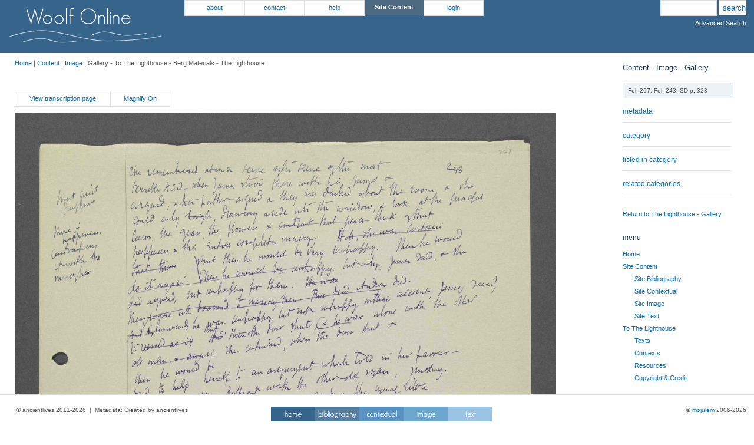

--- FILE ---
content_type: text/html
request_url: http://woolfonline.com/?node=content/image/gallery&project=1&parent=6&taxa=26&content=678
body_size: 23093
content:

<!DOCTYPE html PUBLIC "-//W3C//DTD XHTML 1.0 Transitional//EN"
    "http://www.w3.org/TR/xhtml1/DTD/xhtml1-transitional.dtd">
<html xmlns="http://www.w3.org/1999/xhtml" lang="en" xml:lang="en">
<head>
    <title>mojulem - Woolf Online - Content - Image - Gallery</title>
    <meta http-equiv="Content-Type" content="text/html; charset=utf-8" />
    <meta http-equiv="X-UA-Compatible" content="IE=8" />
    <meta name="description" content="Woolf Online is a digital archive of Virginia Woolf's To the Lighthouse (1927)">
	<meta name="keywords" content="National Endowment for the Humanities, NEH">
	<meta name="author" content="Dr Nick Hayward">
    
	 <link href="assets/default/image.css" rel="stylesheet" type="text/css" media="screen" /><script type="text/javascript" src="assets/default/jquery-1.6.1.min.js"></script><script type="text/javascript" src="assets/default/jquery-rotate.js"></script><script type="text/javascript" src="assets/default/jquery-ui-1.8.5.custom.js"></script><script type="text/javascript" src="assets/default/jquery.ba-resize.min.js"></script><script type="text/javascript" src="assets/default/jquery.stretch.js"></script><script type="text/javascript" src="assets/default/jquery.tablesorter.js"></script><script type="text/javascript" src="assets/default/jquery.tablesorter.pager.js"></script><script type="text/javascript" src="assets/default/magnify.js"></script><script type="text/javascript" src="assets/default/mojulem-framework-default.js"></script><link href="assets/default/mojulem-framework-style.css" rel="stylesheet" type="text/css" media="screen" /><link href="assets/default/mojulem-framework.css" rel="stylesheet" type="text/css" media="screen" /><script type="text/javascript" src="assets/default/wz_jsgraphics.js"></script><link href="assets/ui/css/mojulem-framework-default/jquery-ui-1.8.5.custom.css" rel="stylesheet" type="text/css" media="screen" />	
</head>

<body>

<div id="container"  class="container_12">

<div id="header" class="header">

	<div id="logo" class="grid_2">
	<img src="assets/optional/images/woolf_logo1.png" alt="Woolf Online" title="Woolf Online" />	</div>
	<!--end of logo-->
	
	<div id="logo2" class="grid_2">
	<img src="assets/optional/images/woolf_logo2.png">
	</div>
	<!--end of logo2-->
	
		<div id="top_menu_left" class="grid_6 horizontal_menu">
	<ul><li><a title="about the site - further information" href="?node=about">about</a><ul><li><a title="site copyright provision and notice" href="?node=about/copyright">copyright</a></li><li><a title="how to cite Woolf Online" href="?node=about/cite_us">how to cite us</a></li><li><a title="Latest news for Woolf Online." href="?node=about/latest_news">latest news</a></li><li><a title="An overview and history of the Woolf Online project" href="?node=about/project_history">project history</a></li><li><a title="overview of project team and participants" href="?node=about/project_team">project team</a></li></ul></li><li><a title="contact details for the site" href="?node=contact">contact</a></li><li><a title="helpful information" href="?node=help">help</a><ul><li><a title="A quick overview of Woolf Online and its resources" href="?node=help/using_the_site">using the site</a></li><li><a title="User guide for Woolf Online." href="?node=help/user_guide">user guide</a></li></ul></li><li><b>site content</b><ul><li><a title="list all bibliographies for the site" href="?node=content/bibliography">site bibliography</a></li><li><a title="list all contextual content for the site" href="?node=content/contextual">site contextual</a></li><li><a title="list all image content, excluding contextual material, for the site" href="?node=content/image">site image</a></li><li><a title="list all text content, excluding contextual material, for the site" href="?node=content/text">site text</a></li></ul></li></ul>	<ul><li><a title="login page for user account" href="?node=login">login</a></li></ul>		</div>
		<!--end of menu_left-->
		
		<div id="search" class="grid_2">
<form id="search" name="input" action="?node=search_results" method="post">
<input class="search_query" type="text" title="use quotation marks to search for a specific phrase" name="search_query" />
<input class="search_submit" type="submit" value="search" />
</form>
<br/>
<ul>
<li id="adv_search"><a style="color:#ffffff;" href="?node=advanced_search" title="Use Advanced Search for further options">Advanced Search</a></li>
</ul>
</div>
<!--end of search-->

	</div>
	<!--end of header-->

<div class="clear">&nbsp;</div>

<div id="centre" class="grid_12 side_centre">

<div id="content" class="grid_10 node_content">

<div id="breadcrumbs" class="breadcrumbs">
<a href="./">Home</a>&nbsp;|&nbsp;<a href="?node=content">Content</a>&nbsp;|&nbsp;<a href="?node=content/image">Image</a>&nbsp;|&nbsp;Gallery&nbsp;-&nbsp;To The Lighthouse&nbsp;-&nbsp;Berg Materials&nbsp;-&nbsp;The Lighthouse</div>
<!--end of breadcrumbs -->

<div id="error" class="session_error">
<p>
</p>
</div>
<!-- end of error output -->

<link href="modules/plugins/image/ocr.css" rel="stylesheet" type="text/css" media="screen" />   <p>&nbsp;</p><div class="horizontal_menu"><ul><li><a title="View the matching transcription page" style="width: 150px" target="_blank" title="Open transcription page in new window" href="?node=content/text/transcriptions&project=1&parent=6&taxa=26&content=5483">View transcription page</a></li><li><a id="image_magnify" title="Magnify the page image">Magnify On</a></li></ul></div><div class="clear">&nbsp;</div>
	<div id="ocr">
	<div id="ocr_image">
	<div id="image_frame" class="zoom_off">
    <div id="image_viewer">
	<img src="files/images/1992388u.tif-0.jpg" usemap="#ocrmap" realwidth="2687"/>
	<map id="ocrmap" name="ocrmap">
	</map>
	</div>
	</div>
	</div><div id="ocr_trans"><div class="ocr_page" bbox="0 0 2687 3582; image 1992388u.tif-0.jpg"><span id="box0" original="box0" class="ocr_line" bbox="2146.1933438985734 249.11172741679871 2222.8431061806655 249.11172741679871 2222.8431061806655 302.34072900158475 2144.064183835182 304.4698890649762">243</span><span id="box1" original="box1" class="ocr_line" bbox="2399.563391442155 195.88272583201268 2463.4381933438985 176.7202852614897 2465.56735340729 206.5285261489699 2416.5966719492867 223.56180665610142">267</span><span id="box2" original="box2" class="ocr_line" bbox="568.485736925515 272.5324881141046 1858.756735340729 240.59508716323296 1843.8526148969888 291.69492868462754 577.0023771790808 325.7614896988906">she remembered at once scene after scene of the most</span><span id="box3" original="box3" class="ocr_line" bbox="587.648177496038 357.69889064976223 1873.660855784469 312.98652931854195 1873.660855784469 353.4405705229794 572.7440570522979 410.9278922345483">terrible kind - when James stood there with his sums &amp;</span><span id="box4" original="box4" class="ocr_line" bbox="583.3898573692551 451.3819334389857 2273.94294770206 340.6656101426307 2280.3304278922346 381.1196513470681 577.0023771790808 496.094294770206">argued, &amp; her father argued &amp; they once dashed about the room &amp; she</span><span id="box5" original="box5" class="ocr_line" bbox="587.648177496038 532.2900158478606 2327.171949286846 402.41125198098257 2333.5594294770203 436.47781299524564 600.4231378763867 562.0982567353407">could only <span class="strikethrough" id="undefined">laugh</span>, draw<span class="strikethrough" id="undefined">i</span><span class="strikethrough" id="undefined">ng</span> aside into the window, &amp; look at the peaceful</span><span id="box6" original="box6" class="ocr_line" bbox="208.6576862123613 413.0570522979398 408.79873217115687 359.8280507131537 404.54041204437397 404.54041204437397 206.5285261489699 457.76941362916006">that [?quiet] quite</span><span id="box7" original="box7" class="ocr_line" bbox="244.85340729001584 466.2860538827258 400.2820919175911 427.96117274167983 400.2820919175911 470.5443740095087 240.59508716323296 504.6109350237718">?sublime</span><span id="box8" original="box8" class="ocr_line" bbox="594.0356576862123 606.810618066561 2086.5768621236134 476.931854199683 2082.3185419968304 523.7733755942947 585.5190174326466 647.2646592709984">lawn, the grass, the flowers &amp; <span class="strikethrough" id="undefined">contrast that peace</span> think of that</span><span id="box9" original="box9" class="ocr_line" bbox="591.9064976228209 679.20206022187 1503.187004754358 604.6814580031695 1498.9286846275752 649.3938193343898 591.9064976228209 726.0435816164818">happiness &amp; this entire complete misery;</span><span id="box10" original="box10" class="ocr_line" bbox="185.23692551505545 579.1315372424722 321.50316957210777 553.581616481775 323.6323296354992 581.2606973058637 200.14104595879556 619.5855784469096">There is</span><span id="box11" original="box11" class="ocr_line" bbox="242.72424722662439 628.1022187004754 417.3153724247226 579.1315372424722 423.702852614897 608.9397781299524 238.4659270998415 653.6521394611727">happiness.</span><span id="box12" original="box12" class="ocr_line" bbox="187.3660855784469 694.10618066561 406.6695721077654 640.877179080824 408.79873217115687 670.6854199683042 178.84944532488112 728.1727416798732">contrasting</span><span id="box13" original="box13" class="ocr_line" bbox="206.5285261489699 751.593502377179 434.3486529318542 687.7187004754358 436.47781299524564 734.5602218700475 198.0118858954041 785.6600633914421">it with the</span><span id="box14" original="box14" class="ocr_line" bbox="202.27020602218698 821.8557844690966 387.50713153724246 789.918383518225 387.50713153724246 823.984944532488 193.75356576862123 855.9223454833597">misery here.</span><span id="box15" original="box15" class="ocr_line" bbox="1613.903328050713 591.9064976228209 2122.772583201268 542.9358161648178 2122.772583201268 589.7773375594295 1607.5158478605388 638.7480190174326"><span class="strikethrough" id="undefined">Still, she was certain</span></span><span id="box16" original="box16" class="ocr_line" bbox="585.5190174326466 753.7226624405705 813.3391442155308 736.689381933439 813.3391442155308 779.2725832012678 585.5190174326466 821.8557844690966"><span class="strikethrough" id="undefined">that there</span></span><span id="box17" original="box17" class="ocr_line" bbox="898.5055467511885 723.9144215530903 1803.3985736925515 651.5229793977812 1803.3985736925515 698.364500792393 892.1180665610142 755.8518225039619">But then he would be very unhappy.</span><span id="box18" original="box18" class="ocr_line" bbox="1918.3732171156894 636.6188589540411 2220.713946117274 583.3898573692551 2220.713946117274 640.877179080824 1901.3399366085578 681.3312202852615">Then he would</span><span id="box19" original="box19" class="ocr_line" bbox="559.9690966719493 860.1806656101426 1575.578446909667 753.7226624405705 1575.578446909667 802.6933438985736 566.3565768621236 904.8930269413629"><span class="strikethrough" id="undefined">do it again. Then he would be unhappy:</span></span><span id="box20" original="box20" class="ocr_line" bbox="1645.8407290015848 743.0768621236133 2252.6513470681457 666.4270998415213 2254.780507131537 717.526941362916 1630.9366085578447 787.7892234548335">but only, James said, &amp; she</span><span id="box21" original="box21" class="ocr_line" bbox="587.648177496038 928.3137876386687 1369.0499207606972 843.1473851030111 1375.4374009508715 883.6014263074485 572.7440570522979 973.026148969889"><span class="strikethrough" id="undefined">did</span> agreed, not unhappy for them.</span><span id="box22" original="box22" class="ocr_line" bbox="1454.2163232963549 830.3724247226623 1601.1283676703645 811.2099841521394 1607.5158478605388 849.5348652931854 1443.5705229793978 870.8264659270998"><span class="strikethrough" id="undefined">He was</span></span><span id="box23" original="box23" class="ocr_line" bbox="583.3898573692551 998.5760697305864 1946.052297939778 813.3391442155308 1950.310618066561 849.5348652931854 568.485736925515 1051.8050713153723"><span class="strikethrough" id="undefined">They were all doomed to misery then. Prue died Andrew died.</span></span><span id="box24" original="box24" class="ocr_line" bbox="570.6148969889065 1092.2591125198098 2399.563391442155 811.2099841521394 2388.9175911251978 877.2139461172741 555.7107765451664 1132.7131537242471"><span class="strikethrough" id="undefined">And</span> Afterwards he was unhappy but not unhappy on their account, James said,</span><span id="box25" original="box25" class="ocr_line" bbox="936.8304278922345 1077.3549920760697 1017.7385103011093 1066.7091917591124 1007.0927099841521 1092.2591125198098 930.4429477020602 1105.0340729001584">But</span><span id="box26" original="box26" class="ocr_line" bbox="583.3898573692551 1154.0047543581616 894.2472266244057 1111.4215530903327 883.6014263074485 1162.5213946117274 581.2606973058637 1211.4920760697305">It <span class="strikethrough" id="undefined">seemed as if</span></span><span id="box27" original="box27" class="ocr_line" bbox="987.930269413629 1096.5174326465926 2290.9762282091915 911.2805071315372 2290.9762282091915 943.2179080824088 953.863708399366 1145.4881141045958"><span class="strikethrough" id="undefined">And</span> <span class="strikethrough" id="undefined">then the</span> door shut, &amp; he was alone with the other</span><span id="box28" original="box28" class="ocr_line" bbox="596.1648177496038 1232.783676703645 1899.2107765451663 1028.3843106180666 1901.3399366085578 1075.2258320126782 581.2606973058637 1268.9793977812994">old <span class="strikethrough" id="undefined">men, &amp; again</span> she continued, when the door shut &amp;</span><span id="box29" original="box29" class="ocr_line" bbox="602.5522979397781 1305.175118858954 1000.7052297939778 1239.1711568938192 996.4469096671949 1283.8835182250396 600.4231378763867 1356.2749603803486">then he would be</span><span id="box30" original="box30" class="ocr_line" bbox="591.9064976228209 1369.0499207606972 2176.0015847860536 1154.0047543581616 2180.2599049128366 1209.362916006339 581.2606973058637 1428.6664025356577">And to help herself to an argument which told in her favour -</span><span id="box31" original="box31" class="ocr_line" bbox="583.3898573692551 1456.3454833597464 1875.7900158478603 1260.4627575277336 1884.3066561014261 1322.2083993660856 562.0982567353407 1505.3161648177495">that he was very different with the other old man,</span><span id="box32" original="box32" class="ocr_line" bbox="1971.6022187004753 1264.7210776545166 2131.2892234548335 1258.3335974643423 2129.1600633914422 1296.6584786053882 1967.3438985736925 1307.3042789223455">smoking:</span><span id="box33" original="box33" class="ocr_line" bbox="608.9397781299524 1528.7369255150554 1175.296354992076 1441.4413629160063 1168.9088748019017 1479.7662440570523 606.810618066561 1571.3201267828842">she glanced at him now.</span><span id="box34" original="box34" class="ocr_line" bbox="1281.754358161648 1415.891442155309 2061.0269413629157 1328.59587955626 2058.8977812995245 1390.3415213946116 1264.7210776545166 1464.8621236133122"><span class="strikethrough" id="undefined">He was</span> reading the usual little</span><span id="box35" original="box35" class="ocr_line" bbox="591.9064976228209 1607.5158478605388 1586.2242472266244 1466.9912836767035 1588.3534072900159 1524.4786053882724 587.648177496038 1650.0990491283676">book with covers mottled like a plover's egg.</span><span id="box36" original="box36" class="ocr_line" bbox="860.1806656101426 1626.6782884310617 949.6053882725831 1611.7741679873216 949.6053882725831 1630.9366085578447 870.8264659270998 1641.5824088748018">was</span><p class="ocr_par"></p><span id="box37" original="box37" class="ocr_line" bbox="679.20206022187 1679.9072900158478 1535.1244057052297 1560.674326465927 1539.3827258320125 1586.2242472266244 674.9437400950872 1711.8446909667193">What <span class="strikethrough" id="undefined">might be</span> in it, she did not know.</span><span id="box38" original="box38" class="ocr_line" bbox="1650.0990491283676 1530.866085578447 2073.8019017432644 1488.2828843106179 2080.1893819334387 1541.511885895404 1643.7115689381933 1584.0950871632328">It was small, &amp; the</span><span id="box39" original="box39" class="ocr_line" bbox="585.5190174326466 1765.0736925515055 1956.6980982567352 1594.7408874801902 1965.214738510301 1650.0990491283676 585.5190174326466 1805.5277337559428">little pages, which were <span class="strikethrough" id="undefined">a little</span> yellow seemed <span class="strikethrough" id="undefined">to Cam</span> closely</span><span id="box40" original="box40" class="ocr_line" bbox="591.9064976228209 1845.9817749603803 1590.4825673534071 1718.2321711568936 1592.6117274167987 1756.5570522979397 596.1648177496038 1880.0483359746434">written over; <span class="strikethrough" id="undefined">with</span> but not with English words; &amp;</span><span id="box41" original="box41" class="ocr_line" bbox="598.2939778129952 1926.889857369255 1894.9524564183835 1762.944532488114 1890.6941362916004 1801.26941362916 577.0023771790808 1982.2480190174326">And <span class="strikethrough" id="undefined">she</span> looked up, <span class="strikethrough" id="undefined">it was only</span> as a person who is <span class="strikethrough" id="undefined">climbing</span></span><span id="box42" original="box42" class="ocr_line" bbox="577.0023771790808 2029.0895404120442 2092.9643423137877 1807.6568938193343 2099.351822503962 1848.1109350237716 577.0023771790808 2069.543581616482"><span class="strikethrough" id="undefined">running, or riding</span> <span class="strikethrough" id="undefined">looks</span> up who is <span class="strikethrough" id="undefined">doing</span> so much absorbed in</span><span id="box43" original="box43" class="ocr_line" bbox="583.3898573692551 2120.643423137876 1756.5570522979397 1941.793977812995 1758.6862123613312 1969.4730586370838 574.8732171156894 2152.5808240887477">in what he is doing that he can only <span class="strikethrough" id="undefined">assure himself</span></span><span id="box44" original="box44" class="ocr_line" bbox="1858.756735340729 1922.6315372424722 1905.5982567353406 1916.2440570522979 1905.5982567353406 1958.8272583201267 1858.756735340729 1967.3438985736925">sp</span><span id="box45" original="box45" class="ocr_line" bbox="594.0356576862123 2186.647385103011 2026.9603803486527 1963.0855784469095 2026.9603803486527 2007.7979397781298 583.3898573692551 2224.9722662440568">who is absorbed in doing something <span class="strikethrough" id="undefined">with his</span> now <span class="strikethrough" id="undefined">then he</span></span><span id="box46" original="box46" class="ocr_line" bbox="574.8732171156894 2280.3304278922346 2207.9389857369256 2005.6687797147383 2205.809825673534 2056.768621236133 579.1315372424722 2322.9136291600635">&amp; then has to look <span class="strikethrough" id="undefined">at the</span> to keep his feet on the stairs, not to be</span><span id="box47" original="box47" class="ocr_line" bbox="585.5190174326466 2346.334389857369 2078.0602218700474 2112.1267828843106 2084.4477020602217 2146.1933438985734 589.7773375594295 2399.563391442155">knocked over by an omnibus: but all their mind is on the</span><span id="box48" original="box48" class="ocr_line" bbox="602.5522979397781 2440.0174326465926 1984.377179080824 2216.455625990491 1999.281299524564 2267.5554675118856 594.0356576862123 2484.7297939778127">special thing they which feeds them &amp; fills them with an</span><span id="box49" original="box49" class="ocr_line" bbox="155.42868462757528 2420.8549920760697 508.86925515055464 2303.75118858954 519.5150554675118 2346.334389857369 163.94532488114103 2459.1798732171155">&amp; it vexes them, &amp;</span><span id="box50" original="box50" class="ocr_line" bbox="185.23692551505545 2480.47147385103 500.3526148969889 2388.9175911251978 508.86925515055464 2427.242472266244 195.88272583201268 2516.6671949286847">escape then. -</span><span id="box51" original="box51" class="ocr_line" bbox="193.75356576862123 2550.7337559429475 453.51109350237715 2471.954833597464 457.76941362916006 2501.7630744849444 183.10776545166402 2597.5752773375593">they chase it,</span><span id="box52" original="box52" class="ocr_line" bbox="180.97860538827257 2618.8668779714735 317.24484944532486 2586.929477020602 321.50316957210777 2627.3835182250396 187.3660855784469 2665.7083993660854">&amp; they</span><span id="box53" original="box53" class="ocr_line" bbox="613.1980982567353 2512.4088748019017 2171.743264659271 2280.3304278922346 2176.0015847860536 2337.8177496038033 617.4564183835182 2561.379556259905">extraordinary indifference to everything else; &amp; wondering what he</span><span id="box54" original="box54" class="ocr_line" bbox="596.1648177496038 2616.7377179080822 1863.0150554675117 2412.3383518225037 1858.756735340729 2463.4381933438985 600.4231378763867 2667.837559429477">was reading, <span class="strikethrough" id="undefined">but</span> &amp; feeling <span class="strikethrough" id="undefined">come</span> <span class="strikethrough" id="undefined">over</span> again that <span class="strikethrough" id="undefined">no</span> if</span><span id="box55" original="box55" class="ocr_line" bbox="587.648177496038 2699.7749603803486 943.2179080824088 2648.6751188589537 941.0887480190174 2684.8708399366083 591.9064976228209 2761.5206022187003">she <span class="strikethrough" id="undefined">happened</span> to</span><span id="box56" original="box56" class="ocr_line" bbox="1028.3843106180666 2648.6751188589537 2029.0895404120442 2476.213153724247 2035.4770206022185 2533.700475435816 1032.6426307448494 2706.162440570523">she would like him to approve of her thoughts,</span><span id="box57" original="box57" class="ocr_line" bbox="600.4231378763867 2797.716323296355 2242.0055467511884 2525.1838351822503 2244.13470681458 2572.025356576862 615.3272583201267 2857.3328050713153">but not to know them, she liked this so much, she felt exalted, - she</span><span id="box58" original="box58" class="ocr_line" bbox="623.8438985736925 2880.7535657686212 2180.2599049128366 2616.7377179080822 2190.905705229794 2655.062599049128 611.0689381933439 2940.3700475435817">felt again the tobacco &amp; the peculiar smell of the study, &amp; heard</span><span id="box59" original="box59" class="ocr_line" bbox="628.1022187004754 2970.1782884310614 2237.7472266244054 2697.645800316957 2271.8137876386686 2753.0039619651347 634.4896988906497 3023.4072900158476">him say, between <span class="strikethrough" id="undefined">his</span> puffs of his pipe she looked back over the sea.</span><span id="box60" original="box60" class="ocr_line" bbox="623.8438985736925 3065.9904912836764 2201.5515055467513 2833.9120443740094 2214.3264659271 2885.011885895404 632.3605388272583 3125.606973058637">to the other old gentleman - &amp; thought how, <span class="strikethrough" id="undefined">of</span> Macalister <span class="strikethrough" id="undefined">was say</span></span><span id="box61" original="box61" class="ocr_line" bbox="721.7852614896989 3140.511093502377 1571.3201267828842 3038.311410459588 1586.2242472266244 3091.5404120443736 700.4936608557845 3200.127575277337">that the third ship, sank there.</span><span id="box62" original="box62" class="ocr_line" bbox="1669.2614896988905 3025.5364500792393 2397.434231378764 2904.174326465927 2408.080031695721 2953.1450079239303 1675.6489698890648 3072.3779714738507">With the men "[?] on the</span><span id="box63" original="box63" class="ocr_line" bbox="1560.674326465927 3114.9611727416795 1722.4904912836766 3097.9278922345484 1718.2321711568936 3149.027733755943 1569.1909667194927 3157.5443740095084">rigging"</span><span id="box64" original="box64" class="ocr_line" bbox="1856.6275752773374 3065.9904912836764 2369.755150554675 2974.4366085578445 2374.013470681458 3017.0198098256733 1858.756735340729 3127.736133122028">It had gone down into</span><span id="box65" original="box65" class="ocr_line" bbox="1145.4881141045958 3183.094294770206 1567.0618066561015 3183.094294770206 1564.93264659271 3227.806656101426 1128.4548335974644 3232.064976228209">those blue grey ?waters.</span></div><script type="text/javascript" src="modules/plugins/image/trans-image.js"></script></div></div><div id="magnify">
		<div id="mag_box">
    	</div>
    	<div id="mag_viewer">
    	<div id="zoom_image2" class="zoom_image2">
    	<img src="files/images/1992388u.tif-0.jpg" />
    	</div>
    	</div>

    	</div>
		<!-- end of magnify --><div id="trans_pane"><div id="trans_content"></div></div><div id="img_lister" title="Select the required images to add to the view pane"><div id="hideselector"><a id="hide_select">Hide Select Pane</a></div><div id="imgslider" title="Move the slider to resize the image">Resize Images&nbsp;&nbsp;</div><div id="img-slider" style="width: 150px;"></div><div id="select_pane"><h4>Select Pane</h4><h5>Berg Materials</h5><div id="berg_list" class="edition_lister"><ul><li><a class="image_item" image_name="Notebook I Cover" image_id="332" image_file="1992112u.tif-0.jpg">1. Notebook I Cover</a></li><li><a class="image_item" image_name="F3 / P1" image_id="333" image_file="1992113u.tif-0.jpg">2. F3 / P1</a></li><li><a class="image_item" image_name="F5 / P2" image_id="334" image_file="1992114u.tif-0.jpg">3. F5 / P2</a></li><li><a class="image_item" image_name="F7 / P3" image_id="335" image_file="1992115u.tif-0.jpg">4. F7 / P3</a></li><li><a class="image_item" image_name="F9 / P4" image_id="336" image_file="1992116u.tif-0.jpg">5. F9 / P4</a></li><li><a class="image_item" image_name="F11 / P5" image_id="337" image_file="1992117u.tif-0.jpg">6. F11 / P5</a></li><li><a class="image_item" image_name="F13 / P6" image_id="338" image_file="1992118u.tif-0.jpg">7. F13 / P6</a></li><li><a class="image_item" image_name="F15 / P7" image_id="339" image_file="1992119u.tif-0.jpg">8. F15 / P7</a></li><li><a class="image_item" image_name="F17 / P8" image_id="340" image_file="1992120u.tif-0.jpg">9. F17 / P8</a></li><li><a class="image_item" image_name="F19 / P9" image_id="341" image_file="1992121u.tif-0.jpg">10. F19 / P9</a></li><li><a class="image_item" image_name="F21 / P10" image_id="342" image_file="1992122u.tif-0.jpg">11. F21 / P10</a></li><li><a class="image_item" image_name="F23 / P11" image_id="343" image_file="1992123u.tif-0.jpg">12. F23 / P11</a></li><li><a class="image_item" image_name="F25 / P12" image_id="344" image_file="1992124u.tif-0.jpg">13. F25 / P12</a></li><li><a class="image_item" image_name="verso of Berg F25" image_id="345" image_file="4016815u.jpg">14. verso of Berg F25</a></li><li><a class="image_item" image_name="F27 / P13" image_id="346" image_file="1992125u.tif-0.jpg">15. F27 / P13</a></li><li><a class="image_item" image_name="F29 / P14" image_id="347" image_file="1992126u.tif-0.jpg">16. F29 / P14</a></li><li><a class="image_item" image_name="F31; P15" image_id="348" image_file="1992127u.tif-0.jpg">17. F31; P15</a></li><li><a class="image_item" image_name="F33 / P16" image_id="349" image_file="1992129u.tif-0.jpg">18. F33 / P16</a></li><li><a class="image_item" image_name="F35 / P17" image_id="350" image_file="1992130u.tif-0.jpg">19. F35 / P17</a></li><li><a class="image_item" image_name="F37 / P18" image_id="351" image_file="1992129u-p18.tif-0.jpg">20. F37 / P18</a></li><li><a class="image_item" image_name="F39 / P19" image_id="352" image_file="1992131u.tif-0.jpg">21. F39 / P19</a></li><li><a class="image_item" image_name="F41 / P20" image_id="353" image_file="1992132u.tif-0.jpg">22. F41 / P20</a></li><li><a class="image_item" image_name="F43 / P21" image_id="354" image_file="1992133u.tif-0.jpg">23. F43 / P21</a></li><li><a class="image_item" image_name="F45 / P22" image_id="355" image_file="1992134u.tif-0.jpg">24. F45 / P22</a></li><li><a class="image_item" image_name="F47 / P23" image_id="356" image_file="1992135u.tif-0.jpg">25. F47 / P23</a></li><li><a class="image_item" image_name="F49 / P24" image_id="357" image_file="1992136u.tif-0.jpg">26. F49 / P24</a></li><li><a class="image_item" image_name="F51 / P25" image_id="358" image_file="1992137u.tif-0.jpg">27. F51 / P25</a></li><li><a class="image_item" image_name="F53 / P26" image_id="359" image_file="1992138u.tif-0.jpg">28. F53 / P26</a></li><li><a class="image_item" image_name="F55 / P27" image_id="360" image_file="1992139u.tif-0.jpg">29. F55 / P27</a></li><li><a class="image_item" image_name="F57 / P28" image_id="361" image_file="1992140u.tif-0.jpg">30. F57 / P28</a></li><li><a class="image_item" image_name="F59 / P29" image_id="362" image_file="1992141u.tif-0.jpg">31. F59 / P29</a></li><li><a class="image_item" image_name="F61 / P30" image_id="363" image_file="1992142u.tif-0.jpg">32. F61 / P30</a></li><li><a class="image_item" image_name="F61 / P30 verso" image_id="364" image_file="2019878u-30-verso.tif-0.jpg">33. F61 / P30 verso</a></li><li><a class="image_item" image_name="F63 / P31" image_id="365" image_file="1992143u.tif-0.jpg">34. F63 / P31</a></li><li><a class="image_item" image_name="F65 / P32" image_id="366" image_file="1992144u.tif-0.jpg">35. F65 / P32</a></li><li><a class="image_item" image_name="F67 / P33" image_id="367" image_file="1992145u.tif-0.jpg">36. F67 / P33</a></li><li><a class="image_item" image_name="F69 / P34" image_id="368" image_file="1992146u.tif-0.jpg">37. F69 / P34</a></li><li><a class="image_item" image_name="F71 / P35" image_id="369" image_file="1992147u.tif-0.jpg">38. F71 / P35</a></li><li><a class="image_item" image_name="verso F71" image_id="370" image_file="4016816u.jpg">39. verso F71</a></li><li><a class="image_item" image_name="F73 / P36" image_id="371" image_file="1992148u.tif-0.jpg">40. F73 / P36</a></li><li><a class="image_item" image_name="F75 / P37" image_id="372" image_file="1992149u.tif-0.jpg">41. F75 / P37</a></li><li><a class="image_item" image_name="F77 / P38" image_id="373" image_file="1992150u.tif-0.jpg">42. F77 / P38</a></li><li><a class="image_item" image_name="F79 / P39" image_id="374" image_file="1992151u.tif-0.jpg">43. F79 / P39</a></li><li><a class="image_item" image_name="F81 / P40" image_id="375" image_file="1992152u.tif-0.jpg">44. F81 / P40</a></li><li><a class="image_item" image_name="F91 / P45" image_id="380" image_file="1992157u.tif-0.jpg">45. F91 / P45</a></li><li><a class="image_item" image_name="F93 / P46" image_id="381" image_file="1992158u.tif-0.jpg">46. F93 / P46</a></li><li><a class="image_item" image_name="F95 / P47" image_id="382" image_file="1992159u.tif-0.jpg">47. F95 / P47</a></li><li><a class="image_item" image_name="F97 / P48" image_id="383" image_file="1992160u.tif-0.jpg">48. F97 / P48</a></li><li><a class="image_item" image_name="F99 / P49" image_id="384" image_file="1992161u.tif-0.jpg">49. F99 / P49</a></li><li><a class="image_item" image_name="F101 / P50" image_id="385" image_file="1992162u.tif-0.jpg">50. F101 / P50</a></li><li><a class="image_item" image_name="F103 / P51" image_id="386" image_file="1992163u.tif-0.jpg">51. F103 / P51</a></li><li><a class="image_item" image_name="F105 / P52" image_id="387" image_file="1992164u.tif-0.jpg">52. F105 / P52</a></li><li><a class="image_item" image_name="F107 / P53" image_id="388" image_file="1992165u.tif-0.jpg">53. F107 / P53</a></li><li><a class="image_item" image_name="F109 / P54" image_id="389" image_file="1992166u.tif-0.jpg">54. F109 / P54</a></li><li><a class="image_item" image_name="F111 / P55" image_id="390" image_file="1992167u.tif-0.jpg">55. F111 / P55</a></li><li><a class="image_item" image_name="F113 / P56" image_id="391" image_file="1992168u.tif-0.jpg">56. F113 / P56</a></li><li><a class="image_item" image_name="F115 / P57" image_id="392" image_file="1992169u.tif-0.jpg">57. F115 / P57</a></li><li><a class="image_item" image_name="F117 / P58" image_id="393" image_file="1992170u.tif-0.jpg">58. F117 / P58</a></li><li><a class="image_item" image_name="F119 / P59" image_id="394" image_file="1992171u.tif-0.jpg">59. F119 / P59</a></li><li><a class="image_item" image_name="verso F119" image_id="395" image_file="4016817u.jpg">60. verso F119</a></li><li><a class="image_item" image_name="F121 / P60" image_id="396" image_file="1992172u.tif-0.jpg">61. F121 / P60</a></li><li><a class="image_item" image_name="F123 / P61" image_id="397" image_file="1992173u.tif-0.jpg">62. F123 / P61</a></li><li><a class="image_item" image_name="F125 / P62" image_id="398" image_file="1992174u.tif-0.jpg">63. F125 / P62</a></li><li><a class="image_item" image_name="F127 / P63" image_id="399" image_file="1992175u.tif-0.jpg">64. F127 / P63</a></li><li><a class="image_item" image_name="F129 / P64" image_id="400" image_file="1992176u.tif-0.jpg">65. F129 / P64</a></li><li><a class="image_item" image_name="F131 / P65" image_id="401" image_file="1992177u.tif-0.jpg">66. F131 / P65</a></li><li><a class="image_item" image_name="F133 / P66" image_id="402" image_file="1992178u.tif-0.jpg">67. F133 / P66</a></li><li><a class="image_item" image_name="F135 / P67" image_id="403" image_file="1992179u.tif-0.jpg">68. F135 / P67</a></li><li><a class="image_item" image_name="F137 / P68" image_id="404" image_file="1992180u.tif-0.jpg">69. F137 / P68</a></li><li><a class="image_item" image_name="F139 / P69" image_id="405" image_file="1992181u.tif-0.jpg">70. F139 / P69</a></li><li><a class="image_item" image_name="F139 / P69 verso" image_id="406" image_file="2012541u-69-verso.tif-0.jpg">71. F139 / P69 verso</a></li><li><a class="image_item" image_name="F141 / P70" image_id="407" image_file="1992182u.tif-0.jpg">72. F141 / P70</a></li><li><a class="image_item" image_name="F143 / P71" image_id="408" image_file="1992183u.tif-0.jpg">73. F143 / P71</a></li><li><a class="image_item" image_name="F145 / P72" image_id="409" image_file="1992184u.tif-0.jpg">74. F145 / P72</a></li><li><a class="image_item" image_name="F147 / P73" image_id="410" image_file="1992185u.tif-0.jpg">75. F147 / P73</a></li><li><a class="image_item" image_name="Fol. 149 / P74" image_id="411" image_file="1992186u.tif-0.jpg">76. Fol. 149 / P74</a></li><li><a class="image_item" image_name="F151 / P75" image_id="412" image_file="1992187u.tif-0.jpg">77. F151 / P75</a></li><li><a class="image_item" image_name="F153 / P76" image_id="413" image_file="1992188u.tif-0.jpg">78. F153 / P76</a></li><li><a class="image_item" image_name="F155 / P77" image_id="414" image_file="1992189u.tif-0.jpg">79. F155 / P77</a></li><li><a class="image_item" image_name="F157 / P78" image_id="415" image_file="1992190u.tif-0.jpg">80. F157 / P78</a></li><li><a class="image_item" image_name="F159 / P79" image_id="416" image_file="1992191u.tif-0.jpg">81. F159 / P79</a></li><li><a class="image_item" image_name="F161 / P80" image_id="417" image_file="1992192u.tif-0.jpg">82. F161 / P80</a></li><li><a class="image_item" image_name="F163 / P81" image_id="418" image_file="1992193u.tif-0.jpg">83. F163 / P81</a></li><li><a class="image_item" image_name="F167 / P82" image_id="419" image_file="1992194u.tif-0.jpg">84. F167 / P82</a></li><li><a class="image_item" image_name="167 / P82 verso" image_id="420" image_file="2019881u-82-verso.tif-0.jpg">85. 167 / P82 verso</a></li><li><a class="image_item" image_name="F169 / P83" image_id="421" image_file="1992195u.tif-0.jpg">86. F169 / P83</a></li><li><a class="image_item" image_name="F171 / P84" image_id="422" image_file="1992196u.tif-0.jpg">87. F171 / P84</a></li><li><a class="image_item" image_name="F173 / P85" image_id="423" image_file="1992197u.tif-0.jpg">88. F173 / P85</a></li><li><a class="image_item" image_name="F175 / P86" image_id="424" image_file="1992198u.tif-0.jpg">89. F175 / P86</a></li><li><a class="image_item" image_name="F177 / P87" image_id="425" image_file="1992199u.tif-0.jpg">90. F177 / P87</a></li><li><a class="image_item" image_name="F179 / P88" image_id="426" image_file="1992200u.tif-0.jpg">91. F179 / P88</a></li><li><a class="image_item" image_name="F181 / P89" image_id="427" image_file="1992201u.tif-0.jpg">92. F181 / P89</a></li><li><a class="image_item" image_name="F183 / P90" image_id="428" image_file="1992202u.tif-0.jpg">93. F183 / P90</a></li><li><a class="image_item" image_name="F185 / P91" image_id="429" image_file="1992203u.tif-0.jpg">94. F185 / P91</a></li><li><a class="image_item" image_name="F187 / P92" image_id="430" image_file="1992204u.tif-0.jpg">95. F187 / P92</a></li><li><a class="image_item" image_name="F189 / P93" image_id="431" image_file="1992205u.tif-0.jpg">96. F189 / P93</a></li><li><a class="image_item" image_name="F191 / P94" image_id="432" image_file="1992206u.tif-0.jpg">97. F191 / P94</a></li><li><a class="image_item" image_name="F193 / P95" image_id="433" image_file="1992207u.tif-0.jpg">98. F193 / P95</a></li><li><a class="image_item" image_name="F195 / P96" image_id="434" image_file="1992208u.tif-0.jpg">99. F195 / P96</a></li><li><a class="image_item" image_name="F197 / P97" image_id="435" image_file="1992209u.tif-0.jpg">100. F197 / P97</a></li><li><a class="image_item" image_name="F197 / P97 verso" image_id="436" image_file="2012542u-97-verso.tif-0.jpg">101. F197 / P97 verso</a></li><li><a class="image_item" image_name="F199 / P98" image_id="437" image_file="1992210u.tif-0.jpg">102. F199 / P98</a></li><li><a class="image_item" image_name="F199 / P98 verso" image_id="438" image_file="2019917u-98-verso.tif-0.jpg">103. F199 / P98 verso</a></li><li><a class="image_item" image_name="F201 / P99" image_id="439" image_file="1992211u.tif-0.jpg">104. F201 / P99</a></li><li><a class="image_item" image_name="F203 / P100" image_id="440" image_file="1992212u.tif-0.jpg">105. F203 / P100</a></li><li><a class="image_item" image_name="F205 / P101" image_id="441" image_file="1992213u.tif-0.jpg">106. F205 / P101</a></li><li><a class="image_item" image_name="F207 / P102" image_id="442" image_file="1992214u.tif-0.jpg">107. F207 / P102</a></li><li><a class="image_item" image_name="F207 / 102 verso" image_id="443" image_file="2019918u-102-verso.tif-0.jpg">108. F207 / 102 verso</a></li><li><a class="image_item" image_name="F209 / P103" image_id="444" image_file="1992215u.tif-0.jpg">109. F209 / P103</a></li><li><a class="image_item" image_name="F211 / P104" image_id="445" image_file="1992216u.tif-0.jpg">110. F211 / P104</a></li><li><a class="image_item" image_name="F213 / P105" image_id="446" image_file="1992217u.tif-0.jpg">111. F213 / P105</a></li><li><a class="image_item" image_name="F215 / P106" image_id="447" image_file="1992218u.tif-0.jpg">112. F215 / P106</a></li><li><a class="image_item" image_name="F217 / P107" image_id="448" image_file="1992219u.tif-0.jpg">113. F217 / P107</a></li><li><a class="image_item" image_name="F219 / P108" image_id="449" image_file="1992220u.tif-0.jpg">114. F219 / P108</a></li><li><a class="image_item" image_name="F221 / P109" image_id="450" image_file="1992221u.tif-0.jpg">115. F221 / P109</a></li><li><a class="image_item" image_name="F223 / P110" image_id="451" image_file="1992222u.tif-0.jpg">116. F223 / P110</a></li><li><a class="image_item" image_name="F225 / P111" image_id="452" image_file="1992223u.tif-0.jpg">117. F225 / P111</a></li><li><a class="image_item" image_name="F227 / P112" image_id="453" image_file="1992224u.tif-0.jpg">118. F227 / P112</a></li><li><a class="image_item" image_name="F229 / P113" image_id="454" image_file="1992225u.tif-0.jpg">119. F229 / P113</a></li><li><a class="image_item" image_name="F231 / P114" image_id="455" image_file="1992226u.tif-0.jpg">120. F231 / P114</a></li><li><a class="image_item" image_name="F233 / P115" image_id="456" image_file="1992227u.tif-0.jpg">121. F233 / P115</a></li><li><a class="image_item" image_name="F235 / P116" image_id="457" image_file="1992228u.tif-0.jpg">122. F235 / P116</a></li><li><a class="image_item" image_name="F237 / P117" image_id="458" image_file="1992229u.tif-0.jpg">123. F237 / P117</a></li><li><a class="image_item" image_name="F239 / P118" image_id="459" image_file="1992230u.tif-0.jpg">124. F239 / P118</a></li><li><a class="image_item" image_name="F241 / P119" image_id="460" image_file="1992231u.tif-0.jpg">125. F241 / P119</a></li><li><a class="image_item" image_name="F243 / P120" image_id="461" image_file="1992232u.tif-0.jpg">126. F243 / P120</a></li><li><a class="image_item" image_name="F245 / P121" image_id="462" image_file="1992233u.tif-0.jpg">127. F245 / P121</a></li><li><a class="image_item" image_name="F247 / P122" image_id="463" image_file="1992234u.tif-0.jpg">128. F247 / P122</a></li><li><a class="image_item" image_name="F249 / P123" image_id="464" image_file="1992235u.tif-0.jpg">129. F249 / P123</a></li><li><a class="image_item" image_name="F251 / P124" image_id="465" image_file="1992236u.tif-0.jpg">130. F251 / P124</a></li><li><a class="image_item" image_name="F251 / P124 verso" image_id="466" image_file="2019919u-124-verso.tif-0.jpg">131. F251 / P124 verso</a></li><li><a class="image_item" image_name="F253 / P125" image_id="467" image_file="1992237u.tif-0.jpg">132. F253 / P125</a></li><li><a class="image_item" image_name="F255 / P126" image_id="468" image_file="1992238u.tif-0.jpg">133. F255 / P126</a></li><li><a class="image_item" image_name="F257 / P127" image_id="469" image_file="1992239u.tif-0.jpg">134. F257 / P127</a></li><li><a class="image_item" image_name="F259 / P128" image_id="470" image_file="1992240u.tif-0.jpg">135. F259 / P128</a></li><li><a class="image_item" image_name="F261 / P129" image_id="471" image_file="1992241u.tif-0.jpg">136. F261 / P129</a></li><li><a class="image_item" image_name="F263 / P130" image_id="472" image_file="1992242u.tif-0.jpg">137. F263 / P130</a></li><li><a class="image_item" image_name="F265 / P131" image_id="473" image_file="1992243u.tif-0.jpg">138. F265 / P131</a></li><li><a class="image_item" image_name="F267 / P132" image_id="474" image_file="1992244u.tif-0.jpg">139. F267 / P132</a></li><li><a class="image_item" image_name="F269 / P133" image_id="475" image_file="1992245u.tif-0.jpg">140. F269 / P133</a></li><li><a class="image_item" image_name="F271 / P134" image_id="476" image_file="1992246u.tif-0.jpg">141. F271 / P134</a></li><li><a class="image_item" image_name="F273 / P135" image_id="477" image_file="1992247u.tif-0.jpg">142. F273 / P135</a></li><li><a class="image_item" image_name="F275 / P136" image_id="478" image_file="1992248u.tif-0.jpg">143. F275 / P136</a></li><li><a class="image_item" image_name="F277 / P137" image_id="479" image_file="1992249u.tif-0.jpg">144. F277 / P137</a></li><li><a class="image_item" image_name="F279 / P138" image_id="480" image_file="1992250u.tif-0.jpg">145. F279 / P138</a></li><li><a class="image_item" image_name="F281 / P139" image_id="481" image_file="1992251u.tif-0.jpg">146. F281 / P139</a></li><li><a class="image_item" image_name="F283 / P140" image_id="482" image_file="1992252u.tif-0.jpg">147. F283 / P140</a></li><li><a class="image_item" image_name="F285 / P141" image_id="483" image_file="1992253u.tif-0.jpg">148. F285 / P141</a></li><li><a class="image_item" image_name="F287 / P142" image_id="484" image_file="1992254u.tif-0.jpg">149. F287 / P142</a></li><li><a class="image_item" image_name="F289 / P143" image_id="485" image_file="1992255u.tif-0.jpg">150. F289 / P143</a></li><li><a class="image_item" image_name="F291 / P144" image_id="486" image_file="1992256u.tif-0.jpg">151. F291 / P144</a></li><li><a class="image_item" image_name="F293 / P145" image_id="487" image_file="1992257u.tif-0.jpg">152. F293 / P145</a></li><li><a class="image_item" image_name="F295 / P146" image_id="488" image_file="1992258u.tif-0.jpg">153. F295 / P146</a></li><li><a class="image_item" image_name="F297 / P147" image_id="489" image_file="1992259u.tif-0.jpg">154. F297 / P147</a></li><li><a class="image_item" image_name="F299 / P148" image_id="490" image_file="1992260u.tif-0.jpg">155. F299 / P148</a></li><li><a class="image_item" image_name="F301 / P149" image_id="491" image_file="1992261u.tif-0.jpg">156. F301 / P149</a></li><li><a class="image_item" image_name="F303 / P150" image_id="492" image_file="1992262u.tif-0.jpg">157. F303 / P150</a></li><li><a class="image_item" image_name="F305 / P151" image_id="493" image_file="1992263u.tif-0.jpg">158. F305 / P151</a></li><li><a class="image_item" image_name="F307 / P152" image_id="494" image_file="1992264u.tif-0.jpg">159. F307 / P152</a></li><li><a class="image_item" image_name="F309 / P153" image_id="495" image_file="1992265u.tif-0.jpg">160. F309 / P153</a></li><li><a class="image_item" image_name="F311/ P154" image_id="496" image_file="1992266u.tif-0.jpg">161. F311/ P154</a></li><li><a class="image_item" image_name="F313 / P155" image_id="497" image_file="1992267u.tif-0.jpg">162. F313 / P155</a></li><li><a class="image_item" image_name="156 verso" image_id="498" image_file="2012548u-156-verso.tif-0.jpg">163. 156 verso</a></li><li><a class="image_item" image_name="157 verso" image_id="499" image_file="2012549u-157-verso.tif-0.jpg">164. 157 verso</a></li><li><a class="image_item" image_name="158 verso" image_id="500" image_file="2030176u-158-verso.tif-0.jpg">165. 158 verso</a></li><li><a class="image_item" image_name="Notebook I Rear Cover" image_id="501" image_file="2012550u.jpg">166. Notebook I Rear Cover</a></li><li><a class="image_item" image_name="Notebook II Cover" image_id="502" image_file="1992268u.tif-0.jpg">167. Notebook II Cover</a></li><li><a class="image_item" image_name="N2F1 / P159" image_id="503" image_file="1992269u.tif-0.jpg">168. N2F1 / P159</a></li><li><a class="image_item" image_name="N2F3 / P160" image_id="504" image_file="1992270u.tif-0.jpg">169. N2F3 / P160</a></li><li><a class="image_item" image_name="N2F5 / P161" image_id="505" image_file="1992271u.tif-0.jpg">170. N2F5 / P161</a></li><li><a class="image_item" image_name="N2F7 / P162" image_id="506" image_file="1992272u.tif-0.jpg">171. N2F7 / P162</a></li><li><a class="image_item" image_name="N2F9 / P163" image_id="507" image_file="1992273u.tif-0.jpg">172. N2F9 / P163</a></li><li><a class="image_item" image_name="N2F11 / P164" image_id="508" image_file="1992274u.tif-0.jpg">173. N2F11 / P164</a></li><li><a class="image_item" image_name="N2F13 / P165" image_id="509" image_file="1992275u.tif-0.jpg">174. N2F13 / P165</a></li><li><a class="image_item" image_name="N2F15 / P166" image_id="510" image_file="1992276u.tif-0.jpg">175. N2F15 / P166</a></li><li><a class="image_item" image_name="N2F17 / P167" image_id="511" image_file="1992277u.tif-0.jpg">176. N2F17 / P167</a></li><li><a class="image_item" image_name="N2F19 / P168" image_id="512" image_file="1992278u.tif-0.jpg">177. N2F19 / P168</a></li><li><a class="image_item" image_name="N2F21 / P169" image_id="513" image_file="1992279u.tif-0.jpg">178. N2F21 / P169</a></li><li><a class="image_item" image_name="N2F23 / P170" image_id="514" image_file="1992280u.tif-0.jpg">179. N2F23 / P170</a></li><li><a class="image_item" image_name="N2F25 / P171" image_id="515" image_file="1992281u.tif-0.jpg">180. N2F25 / P171</a></li><li><a class="image_item" image_name="N2F27 /P172" image_id="516" image_file="1992282u.tif-0.jpg">181. N2F27 /P172</a></li><li><a class="image_item" image_name="N2F29 / P173" image_id="517" image_file="1992283u.tif-0.jpg">182. N2F29 / P173</a></li><li><a class="image_item" image_name="N2F31 / P174" image_id="518" image_file="1992284u.tif-0.jpg">183. N2F31 / P174</a></li><li><a class="image_item" image_name="N2F33 / P175" image_id="519" image_file="1992285u.tif-0.jpg">184. N2F33 / P175</a></li><li><a class="image_item" image_name="N2F35 / P176" image_id="520" image_file="1992286u.tif-0.jpg">185. N2F35 / P176</a></li><li><a class="image_item" image_name="N2F37 / P177" image_id="521" image_file="1992287u.tif-0.jpg">186. N2F37 / P177</a></li><li><a class="image_item" image_name="N2F39 / P178" image_id="522" image_file="1992288u.tif-0.jpg">187. N2F39 / P178</a></li><li><a class="image_item" image_name="N2F41 / P179" image_id="523" image_file="1992289u.tif-0.jpg">188. N2F41 / P179</a></li><li><a class="image_item" image_name="N2F43 / P180" image_id="524" image_file="1992290u.tif-0.jpg">189. N2F43 / P180</a></li><li><a class="image_item" image_name="N2F45 / P181" image_id="525" image_file="1992291u.tif-0.jpg">190. N2F45 / P181</a></li><li><a class="image_item" image_name="N2F47 / P182" image_id="526" image_file="1992292u.tif-0.jpg">191. N2F47 / P182</a></li><li><a class="image_item" image_name="N2F49 / P183" image_id="527" image_file="1992293u.tif-0.jpg">192. N2F49 / P183</a></li><li><a class="image_item" image_name="N2F51 / P184 " image_id="528" image_file="1992970u.tif-0.jpg">193. N2F51 / P184 </a></li><li><a class="image_item" image_name="Notebook II Rear Cover" image_id="529" image_file="2013663u.tif-0.jpg">194. Notebook II Rear Cover</a></li><li><a class="image_item" image_name="Notebook III Cover" image_id="530" image_file="1992294u.tif-0.jpg">195. Notebook III Cover</a></li><li><a class="image_item" image_name="N3F1 / P185" image_id="531" image_file="1992295u.tif-0.jpg">196. N3F1 / P185</a></li><li><a class="image_item" image_name="N3F[3] / F138 / P186" image_id="532" image_file="1992296u.tif-0.jpg">197. N3F[3] / F138 / P186</a></li><li><a class="image_item" image_name="N3F5 / F139 / P187" image_id="533" image_file="1992297u.tif-0.jpg">198. N3F5 / F139 / P187</a></li><li><a class="image_item" image_name="N3F7 / F140 / P188" image_id="534" image_file="1992298u.tif-0.jpg">199. N3F7 / F140 / P188</a></li><li><a class="image_item" image_name="N3F9 / F141 /  P189" image_id="535" image_file="1992299u.tif-0.jpg">200. N3F9 / F141 /  P189</a></li><li><a class="image_item" image_name="N3F11 / F142 /  P190" image_id="536" image_file="1992300u.tif-0.jpg">201. N3F11 / F142 /  P190</a></li><li><a class="image_item" image_name="N3F13 / F142 / P191" image_id="537" image_file="1992301u.tif-0.jpg">202. N3F13 / F142 / P191</a></li><li><a class="image_item" image_name="N3F15 / F143 / P192" image_id="538" image_file="1992302u.tif-0.jpg">203. N3F15 / F143 / P192</a></li><li><a class="image_item" image_name="N3F17 / F144 / P193" image_id="539" image_file="1992303u.tif-0.jpg">204. N3F17 / F144 / P193</a></li><li><a class="image_item" image_name="N3F19 / F145 / P194" image_id="540" image_file="1992304u.tif-0.jpg">205. N3F19 / F145 / P194</a></li><li><a class="image_item" image_name="N3F21 / F146 / P195" image_id="541" image_file="1992305u.tif-0.jpg">206. N3F21 / F146 / P195</a></li><li><a class="image_item" image_name="N3F23 / F147 / P196" image_id="542" image_file="1992306u.tif-0.jpg">207. N3F23 / F147 / P196</a></li><li><a class="image_item" image_name="N3F25 / F148 / P197" image_id="543" image_file="1992307u.tif-0.jpg">208. N3F25 / F148 / P197</a></li><li><a class="image_item" image_name="N3F27 / F149 / P198" image_id="544" image_file="psnypl_berg_366u.tif.jpg">209. N3F27 / F149 / P198</a></li><li><a class="image_item" image_name="N3F29 / F150 / P199" image_id="545" image_file="psnypl_berg_367u.tif.jpg">210. N3F29 / F150 / P199</a></li><li><a class="image_item" image_name="N3F31 / F151 / P200" image_id="546" image_file="psnypl_berg_368u.tif.jpg">211. N3F31 / F151 / P200</a></li><li><a class="image_item" image_name="N3F33 / F152 / P201" image_id="547" image_file="psnypl_berg_369u.tif.jpg">212. N3F33 / F152 / P201</a></li><li><a class="image_item" image_name="N3F35 / F153 / P202" image_id="548" image_file="psnypl_berg_370u.tif.jpg">213. N3F35 / F153 / P202</a></li><li><a class="image_item" image_name="N3F37 / F154 / P203" image_id="549" image_file="psnypl_berg_371u.tif.jpg">214. N3F37 / F154 / P203</a></li><li><a class="image_item" image_name="N3F39 / F155 / P204" image_id="550" image_file="psnypl_berg_372u.tif.jpg">215. N3F39 / F155 / P204</a></li><li><a class="image_item" image_name="N3F41 / F156 / P205" image_id="551" image_file="psnypl_berg_373u.tif.jpg">216. N3F41 / F156 / P205</a></li><li><a class="image_item" image_name="verso of VW P156" image_id="552" image_file="4016818u.jpg">217. verso of VW P156</a></li><li><a class="image_item" image_name="N3F43 / F157 / P206" image_id="553" image_file="psnypl_berg_374u.tif.jpg">218. N3F43 / F157 / P206</a></li><li><a class="image_item" image_name="N3F45 / F158 / P207" image_id="554" image_file="psnypl_berg_375u.tif.jpg">219. N3F45 / F158 / P207</a></li><li><a class="image_item" image_name="N3F47 / F159 / P208" image_id="555" image_file="psnypl_berg_376u.tif.jpg">220. N3F47 / F159 / P208</a></li><li><a class="image_item" image_name="N3F49 / F160 / P209" image_id="556" image_file="psnypl_berg_377u.tif.jpg">221. N3F49 / F160 / P209</a></li><li><a class="image_item" image_name="N3F51 / F161 / P210" image_id="557" image_file="psnypl_berg_378u.tif.jpg">222. N3F51 / F161 / P210</a></li><li><a class="image_item" image_name="N3F53 / F162 / P211" image_id="558" image_file="psnypl_berg_379u.tif.jpg">223. N3F53 / F162 / P211</a></li><li><a class="image_item" image_name="N3F55 / F163 / P212" image_id="559" image_file="psnypl_berg_380u.tif.jpg">224. N3F55 / F163 / P212</a></li><li><a class="image_item" image_name="N3F57 / F164 / P213" image_id="560" image_file="psnypl_berg_381u.tif.jpg">225. N3F57 / F164 / P213</a></li><li><a class="image_item" image_name="N3F59 / F165 / P214" image_id="561" image_file="psnypl_berg_382u.tif.jpg">226. N3F59 / F165 / P214</a></li><li><a class="image_item" image_name="N3F61/ F166 / P215" image_id="562" image_file="psnypl_berg_383u.tif.jpg">227. N3F61/ F166 / P215</a></li><li><a class="image_item" image_name="N3F63 / F167 / P216" image_id="563" image_file="psnypl_berg_384u.tif.jpg">228. N3F63 / F167 / P216</a></li><li><a class="image_item" image_name="F63 / P216 verso" image_id="564" image_file="2019924u.jpg">229. F63 / P216 verso</a></li><li><a class="image_item" image_name="NF65 / F168 / P217" image_id="565" image_file="psnypl_berg_385u.tif.jpg">230. NF65 / F168 / P217</a></li><li><a class="image_item" image_name="N3F67 / F169 / P218" image_id="566" image_file="psnypl_berg_386u.tif.jpg">231. N3F67 / F169 / P218</a></li><li><a class="image_item" image_name="N3F69 / F170 / P219" image_id="567" image_file="psnypl_berg_387u.tif.jpg">232. N3F69 / F170 / P219</a></li><li><a class="image_item" image_name="219 verso" image_id="568" image_file="4016819u.jpg">233. 219 verso</a></li><li><a class="image_item" image_name="N3F71 / F171 / P220" image_id="569" image_file="psnypl_berg_388u.tif.jpg">234. N3F71 / F171 / P220</a></li><li><a class="image_item" image_name="N3F73 / F172 / P221" image_id="570" image_file="psnypl_berg_389u.tif.jpg">235. N3F73 / F172 / P221</a></li><li><a class="image_item" image_name="N3F75 / F173 / P222" image_id="571" image_file="psnypl_berg_390u.tif.jpg">236. N3F75 / F173 / P222</a></li><li><a class="image_item" image_name="N3F77 / F174 / P223" image_id="572" image_file="psnypl_berg_391u.tif.jpg">237. N3F77 / F174 / P223</a></li><li><a class="image_item" image_name="N3F79 / F175 /  P224" image_id="573" image_file="psnypl_berg_392u.tif.jpg">238. N3F79 / F175 /  P224</a></li><li><a class="image_item" image_name="N3F81 / F176 / P225" image_id="574" image_file="psnypl_berg_393u.tif.jpg">239. N3F81 / F176 / P225</a></li><li><a class="image_item" image_name="225 verso" image_id="575" image_file="4016820u.jpg">240. 225 verso</a></li><li><a class="image_item" image_name="N3F83 / F177 / P226" image_id="576" image_file="psnypl_berg_394u.tif.jpg">241. N3F83 / F177 / P226</a></li><li><a class="image_item" image_name="N3F85 / F178 / P227" image_id="577" image_file="psnypl_berg_395u.tif.jpg">242. N3F85 / F178 / P227</a></li><li><a class="image_item" image_name="N3F87 / F179 / P228" image_id="578" image_file="psnypl_berg_396u.tif.jpg">243. N3F87 / F179 / P228</a></li><li><a class="image_item" image_name="N3F89 / F180 / P229" image_id="579" image_file="psnypl_berg_397u.tif.jpg">244. N3F89 / F180 / P229</a></li><li><a class="image_item" image_name="229 verso" image_id="580" image_file="4016821u.jpg">245. 229 verso</a></li><li><a class="image_item" image_name="N3F91 / F181 / P230" image_id="581" image_file="psnypl_berg_398u.tif.jpg">246. N3F91 / F181 / P230</a></li><li><a class="image_item" image_name="N3F93 / F182 / P231" image_id="582" image_file="psnypl_berg_399u.tif.jpg">247. N3F93 / F182 / P231</a></li><li><a class="image_item" image_name="N3F95 / F183 / P232" image_id="583" image_file="psnypl_berg_400u.tif.jpg">248. N3F95 / F183 / P232</a></li><li><a class="image_item" image_name="N3F97 / F184 / P233" image_id="584" image_file="psnypl_berg_401u.tif.jpg">249. N3F97 / F184 / P233</a></li><li><a class="image_item" image_name="F99 / P234" image_id="585" image_file="psnypl_berg_402u.tif.jpg">250. F99 / P234</a></li><li><a class="image_item" image_name="N3F101 / F185 / P235" image_id="586" image_file="psnypl_berg_403u.tif.jpg">251. N3F101 / F185 / P235</a></li><li><a class="image_item" image_name="N3F103 / F186 / P236" image_id="587" image_file="psnypl_berg_404u.tif.jpg">252. N3F103 / F186 / P236</a></li><li><a class="image_item" image_name="N3F105 / F187 / P237" image_id="588" image_file="psnypl_berg_405u.tif.jpg">253. N3F105 / F187 / P237</a></li><li><a class="image_item" image_name="N3F107 / F188 / P238" image_id="589" image_file="1992308u.tif-0.jpg">254. N3F107 / F188 / P238</a></li><li><a class="image_item" image_name="N3F109 / F189 / P239" image_id="590" image_file="1992309u.tif-0.jpg">255. N3F109 / F189 / P239</a></li><li><a class="image_item" image_name="N3F111 / F190 / P240" image_id="591" image_file="1992310u.tif-0.jpg">256. N3F111 / F190 / P240</a></li><li><a class="image_item" image_name="N3F113 / F191 / P241" image_id="592" image_file="1992311u.tif-0.jpg">257. N3F113 / F191 / P241</a></li><li><a class="image_item" image_name="N3F115 / F192 / P242" image_id="593" image_file="1992312u.tif-0.jpg">258. N3F115 / F192 / P242</a></li><li><a class="image_item" image_name="N3F117 / F193 / P243" image_id="594" image_file="1992313u.tif-0.jpg">259. N3F117 / F193 / P243</a></li><li><a class="image_item" image_name="N3F119 / F194 / P244" image_id="595" image_file="1992314u.tif-0.jpg">260. N3F119 / F194 / P244</a></li><li><a class="image_item" image_name="N3F121 / F195 / P245" image_id="596" image_file="1992315u.tif-0.jpg">261. N3F121 / F195 / P245</a></li><li><a class="image_item" image_name="N3F123 / F196 / P246" image_id="597" image_file="1992316u.tif-0.jpg">262. N3F123 / F196 / P246</a></li><li><a class="image_item" image_name="N3F125 / F197 / P247" image_id="598" image_file="1992317u.tif-0.jpg">263. N3F125 / F197 / P247</a></li><li><a class="image_item" image_name="N3F127 / F198 / P248" image_id="599" image_file="1992318u.tif-0.jpg">264. N3F127 / F198 / P248</a></li><li><a class="image_item" image_name="N3F129 / F199 / P249" image_id="600" image_file="1992319u.tif-0.jpg">265. N3F129 / F199 / P249</a></li><li><a class="image_item" image_name="N3F131 / F200 / P250" image_id="601" image_file="1992320u.tif-0.jpg">266. N3F131 / F200 / P250</a></li><li><a class="image_item" image_name="N3F133 / F202 / P251" image_id="602" image_file="1992321u.tif-0.jpg">267. N3F133 / F202 / P251</a></li><li><a class="image_item" image_name="NF135 / F203 /  P252" image_id="603" image_file="1992322u.tif-0.jpg">268. NF135 / F203 /  P252</a></li><li><a class="image_item" image_name="N3F137 / F204 / P253" image_id="604" image_file="1992323u.tif-0.jpg">269. N3F137 / F204 / P253</a></li><li><a class="image_item" image_name="N3F139 / F205 / P254" image_id="605" image_file="1992324u.tif-0.jpg">270. N3F139 / F205 / P254</a></li><li><a class="image_item" image_name="N3F141 / F206 / P255" image_id="606" image_file="1992325u.tif-0.jpg">271. N3F141 / F206 / P255</a></li><li><a class="image_item" image_name="N3F143 / F205 / P256" image_id="607" image_file="1992326u.tif-0.jpg">272. N3F143 / F205 / P256</a></li><li><a class="image_item" image_name="N3F145 / F206 / P257" image_id="608" image_file="1992327u.tif-0.jpg">273. N3F145 / F206 / P257</a></li><li><a class="image_item" image_name="N3F147 / F207 / P258" image_id="609" image_file="1992328u.tif-0.jpg">274. N3F147 / F207 / P258</a></li><li><a class="image_item" image_name="N3F149 / F208 / P259" image_id="610" image_file="1992329u.tif-0.jpg">275. N3F149 / F208 / P259</a></li><li><a class="image_item" image_name="N3F151 / F209 / P260" image_id="611" image_file="1992330u.tif-0.jpg">276. N3F151 / F209 / P260</a></li><li><a class="image_item" image_name="N3F151 / P260 verso" image_id="612" image_file="2019922u-260-verso.tif-0.jpg">277. N3F151 / P260 verso</a></li><li><a class="image_item" image_name="N3F153 / F210 / P261" image_id="613" image_file="1992331u.tif-0.jpg">278. N3F153 / F210 / P261</a></li><li><a class="image_item" image_name="N3F155 / F211 / P262" image_id="614" image_file="1992332u.tif-0.jpg">279. N3F155 / F211 / P262</a></li><li><a class="image_item" image_name="N3F157 / F212 / P263" image_id="615" image_file="1992333u.tif-0.jpg">280. N3F157 / F212 / P263</a></li><li><a class="image_item" image_name="N3F159 / F213 / P264" image_id="616" image_file="1992334u.tif-0.jpg">281. N3F159 / F213 / P264</a></li><li><a class="image_item" image_name="N3F161 / F214 / P265" image_id="617" image_file="1992335u.tif-0.jpg">282. N3F161 / F214 / P265</a></li><li><a class="image_item" image_name="F161 / P265 verso" image_id="618" image_file="2019923u-265-verso.tif-0.jpg">283. F161 / P265 verso</a></li><li><a class="image_item" image_name="N3F163 / F215 / P266" image_id="619" image_file="1992336u.tif-0.jpg">284. N3F163 / F215 / P266</a></li><li><a class="image_item" image_name="N3F165 / F216 / P267" image_id="620" image_file="1992337u.tif-0.jpg">285. N3F165 / F216 / P267</a></li><li><a class="image_item" image_name="N3F167 / F217 / P268" image_id="621" image_file="1992338u.tif-0.jpg">286. N3F167 / F217 / P268</a></li><li><a class="image_item" image_name="N3F169 / N218 / P269" image_id="622" image_file="1992339u.tif-0.jpg">287. N3F169 / N218 / P269</a></li><li><a class="image_item" image_name="N3F170 / P269 verso" image_id="623" image_file="2030177u-268-verso.tif-0.jpg">288. N3F170 / P269 verso</a></li><li><a class="image_item" image_name="N3F171 / F219 / P270" image_id="624" image_file="1992340u.tif-0.jpg">289. N3F171 / F219 / P270</a></li><li><a class="image_item" image_name="N3F173 / F220 / P271" image_id="625" image_file="1992341u.tif-0.jpg">290. N3F173 / F220 / P271</a></li><li><a class="image_item" image_name="N3F175 / F221 / P272" image_id="626" image_file="1992342u.tif-0.jpg">291. N3F175 / F221 / P272</a></li><li><a class="image_item" image_name="N3F177 / F222 / P273" image_id="627" image_file="1992343u.tif-0.jpg">292. N3F177 / F222 / P273</a></li><li><a class="image_item" image_name="N3F179 / F223 / P274" image_id="628" image_file="1992344u.tif-0.jpg">293. N3F179 / F223 / P274</a></li><li><a class="image_item" image_name="N3F181 / F224 / P275" image_id="629" image_file="1992345u.tif-0.jpg">294. N3F181 / F224 / P275</a></li><li><a class="image_item" image_name="N3F183 / F225 / P276" image_id="630" image_file="1992346u.tif-0.jpg">295. N3F183 / F225 / P276</a></li><li><a class="image_item" image_name="N3F185 / F226 / P277" image_id="631" image_file="1992347u.tif-0.jpg">296. N3F185 / F226 / P277</a></li><li><a class="image_item" image_name="N3F187 / F227 / P278" image_id="632" image_file="1992348u.tif-0.jpg">297. N3F187 / F227 / P278</a></li><li><a class="image_item" image_name="N3F189 / F228 / P279" image_id="633" image_file="1992349u.tif-0.jpg">298. N3F189 / F228 / P279</a></li><li><a class="image_item" image_name="N3F191 / F229 / P280" image_id="634" image_file="1992350u.tif-0.jpg">299. N3F191 / F229 / P280</a></li><li><a class="image_item" image_name="N3F193 / F230 / P281" image_id="635" image_file="1992351u.tif-0.jpg">300. N3F193 / F230 / P281</a></li><li><a class="image_item" image_name="N3F195 / F231 / P282" image_id="636" image_file="1992352u.tif-0.jpg">301. N3F195 / F231 / P282</a></li><li><a class="image_item" image_name="N3F197 / F202 / P283" image_id="637" image_file="1992353u.tif-0.jpg">302. N3F197 / F202 / P283</a></li><li><a class="image_item" image_name="N3F199 / F203 / P284" image_id="638" image_file="1992354u.tif-0.jpg">303. N3F199 / F203 / P284</a></li><li><a class="image_item" image_name="N3F201 / P285" image_id="639" image_file="1992355u.tif-0.jpg">304. N3F201 / P285</a></li><li><a class="image_item" image_name="N5F203 / F205 / P286" image_id="640" image_file="1992356u.tif-0.jpg">305. N5F203 / F205 / P286</a></li><li><a class="image_item" image_name="N3F205 / F206 / P287" image_id="641" image_file="1992357u.tif-0.jpg">306. N3F205 / F206 / P287</a></li><li><a class="image_item" image_name="N3F207 / F207 / P288" image_id="642" image_file="1992358u.tif-0.jpg">307. N3F207 / F207 / P288</a></li><li><a class="image_item" image_name="N3F209 / F208 / P289" image_id="643" image_file="1992359u.tif-0.jpg">308. N3F209 / F208 / P289</a></li><li><a class="image_item" image_name="N3F211 / F209 / P290" image_id="644" image_file="1992360u.tif-0.jpg">309. N3F211 / F209 / P290</a></li><li><a class="image_item" image_name="N3F213 / F210 / P291" image_id="645" image_file="1992361u.tif-0.jpg">310. N3F213 / F210 / P291</a></li><li><a class="image_item" image_name="N3F215 / F211 / P292" image_id="646" image_file="1992362u.tif-0.jpg">311. N3F215 / F211 / P292</a></li><li><a class="image_item" image_name="N3F217 / F212 / P293" image_id="647" image_file="1992363u.tif-0.jpg">312. N3F217 / F212 / P293</a></li><li><a class="image_item" image_name="N3F219 / F213 / P294" image_id="648" image_file="1992364u.tif-0.jpg">313. N3F219 / F213 / P294</a></li><li><a class="image_item" image_name="N3F221 / F214 / P295" image_id="649" image_file="1992365u.tif-0.jpg">314. N3F221 / F214 / P295</a></li><li><a class="image_item" image_name="N3F223 / F215 / P296" image_id="650" image_file="1992366u.tif-0.jpg">315. N3F223 / F215 / P296</a></li><li><a class="image_item" image_name="N3F225 / F216 / P297" image_id="651" image_file="1992367u.tif-0.jpg">316. N3F225 / F216 / P297</a></li><li><a class="image_item" image_name="N3F227 / F217 / P298" image_id="652" image_file="1992368u.tif-0.jpg">317. N3F227 / F217 / P298</a></li><li><a class="image_item" image_name="N3F229 / F218 / P299" image_id="653" image_file="1992369u.tif-0.jpg">318. N3F229 / F218 / P299</a></li><li><a class="image_item" image_name="N3F231 / F219 / P300" image_id="654" image_file="1992370u.tif-0.jpg">319. N3F231 / F219 / P300</a></li><li><a class="image_item" image_name="N3F233 / F220 / P301" image_id="655" image_file="1992371u.tif-0.jpg">320. N3F233 / F220 / P301</a></li><li><a class="image_item" image_name="N3F235 / F221 / P302" image_id="656" image_file="1992372u.tif-0.jpg">321. N3F235 / F221 / P302</a></li><li><a class="image_item" image_name="N3F237 / F222 / P303" image_id="657" image_file="1992373u.tif-0.jpg">322. N3F237 / F222 / P303</a></li><li><a class="image_item" image_name="N3F239 / F223 / P304" image_id="658" image_file="1992374u.tif-0.jpg">323. N3F239 / F223 / P304</a></li><li><a class="image_item" image_name="N3F241 / F224 / P305" image_id="659" image_file="1992375u.tif-0.jpg">324. N3F241 / F224 / P305</a></li><li><a class="image_item" image_name="N3F243 / F225 / P306" image_id="660" image_file="1992376u.tif-0.jpg">325. N3F243 / F225 / P306</a></li><li><a class="image_item" image_name="N3F245 / F226 / P307" image_id="661" image_file="1992377u.tif-0.jpg">326. N3F245 / F226 / P307</a></li><li><a class="image_item" image_name="N3F245 / P307 verso" image_id="662" image_file="1992971u-307-verso.tif-0.jpg">327. N3F245 / P307 verso</a></li><li><a class="image_item" image_name="N3F247 / F227 / P308" image_id="663" image_file="1992378u.tif-0.jpg">328. N3F247 / F227 / P308</a></li><li><a class="image_item" image_name="N3F249 / F228 / P309" image_id="664" image_file="1992379u.tif-0.jpg">329. N3F249 / F228 / P309</a></li><li><a class="image_item" image_name="N3F251 / F229 / P310" image_id="665" image_file="1992380u.tif-0.jpg">330. N3F251 / F229 / P310</a></li><li><a class="image_item" image_name="N3F253 / F230 / P311" image_id="666" image_file="1992381u.tif-0.jpg">331. N3F253 / F230 / P311</a></li><li><a class="image_item" image_name="N3F255 / F232 / P312" image_id="667" image_file="1992382u.tif-0.jpg">332. N3F255 / F232 / P312</a></li><li><a class="image_item" image_name="N3F257 / F233 / P313" image_id="668" image_file="1992383u.tif-0.jpg">333. N3F257 / F233 / P313</a></li><li><a class="image_item" image_name="N3F249 / F234 / P314" image_id="669" image_file="2019921u-314.tif-0.jpg">334. N3F249 / F234 / P314</a></li><li><a class="image_item" image_name="N3F251 / F235 / P315" image_id="670" image_file="2030178u-315.tif-0.jpg">335. N3F251 / F235 / P315</a></li><li><a class="image_item" image_name="N3F253 / F236 / P316" image_id="671" image_file="2019920u-316.tif-0.jpg">336. N3F253 / F236 / P316</a></li><li><a class="image_item" image_name="N3F255 / F237 / P317" image_id="672" image_file="2038937u-317.tif-0.jpg">337. N3F255 / F237 / P317</a></li><li><a class="image_item" image_name="N3F257 / F238 / P318" image_id="673" image_file="1992972u-318.tif-0.jpg">338. N3F257 / F238 / P318</a></li><li><a class="image_item" image_name="N3F259 / F239 / P319" image_id="674" image_file="1992384u.tif-0.jpg">339. N3F259 / F239 / P319</a></li><li><a class="image_item" image_name="N3F261 / F240 / P320" image_id="675" image_file="1992385u.tif-0.jpg">340. N3F261 / F240 / P320</a></li><li><a class="image_item" image_name="N3F263 / F241 / P321" image_id="676" image_file="1992386u.tif-0.jpg">341. N3F263 / F241 / P321</a></li><li><a class="image_item" image_name="N3F265 / F242 / P322" image_id="677" image_file="1992387u.tif-0.jpg">342. N3F265 / F242 / P322</a></li><li><a class="image_item" image_name="N3F267 / F243 / P323" image_id="678" image_file="1992388u.tif-0.jpg">343. N3F267 / F243 / P323</a></li><li><a class="image_item" image_name="F267 / P323 verso" image_id="679" image_file="2019925u-323-verso.tif-0.jpg">344. F267 / P323 verso</a></li><li><a class="image_item" image_name="N3F269 / F244 / P324" image_id="680" image_file="1992389u.tif-0.jpg">345. N3F269 / F244 / P324</a></li><li><a class="image_item" image_name="N3F271 / F245 / P325" image_id="681" image_file="1992390u.tif-0.jpg">346. N3F271 / F245 / P325</a></li><li><a class="image_item" image_name="N3F273 / F246 / P326" image_id="682" image_file="1992391u.tif-0.jpg">347. N3F273 / F246 / P326</a></li><li><a class="image_item" image_name="N3F275 / F247 / P327" image_id="683" image_file="1992392u.tif-0.jpg">348. N3F275 / F247 / P327</a></li><li><a class="image_item" image_name="N3F275 / P327 verso" image_id="684" image_file="2019926u-327-verso.tif-0.jpg">349. N3F275 / P327 verso</a></li><li><a class="image_item" image_name="N3F277 / F248 / P328" image_id="685" image_file="1992393u.tif-0.jpg">350. N3F277 / F248 / P328</a></li><li><a class="image_item" image_name="N3F279 / F249 / P329" image_id="686" image_file="1992394u.tif-0.jpg">351. N3F279 / F249 / P329</a></li><li><a class="image_item" image_name="N3F281 / F250 / P330" image_id="687" image_file="1992395u.tif-0.jpg">352. N3F281 / F250 / P330</a></li><li><a class="image_item" image_name="N3F283 / F251 / P331" image_id="688" image_file="1992396u.tif-0.jpg">353. N3F283 / F251 / P331</a></li><li><a class="image_item" image_name="N3F285 / F251 / P332" image_id="689" image_file="1992397u.tif-0.jpg">354. N3F285 / F251 / P332</a></li><li><a class="image_item" image_name="N3F287 / F252 / P333" image_id="690" image_file="1992398u.tif-0.jpg">355. N3F287 / F252 / P333</a></li><li><a class="image_item" image_name="N3F289 / F253 / P334" image_id="691" image_file="1992399u.tif-0.jpg">356. N3F289 / F253 / P334</a></li><li><a class="image_item" image_name="N3F291 / F254 / P335" image_id="692" image_file="1992400u.tif-0.jpg">357. N3F291 / F254 / P335</a></li><li><a class="image_item" image_name="N3F241 / P335 verso" image_id="693" image_file="2019927u-335-verso.tif-0.jpg">358. N3F241 / P335 verso</a></li><li><a class="image_item" image_name="N3F293 / F255 / Appendix C.336" image_id="694" image_file="1992401u.tif-0.jpg">359. N3F293 / F255 / Appendix C.336</a></li><li><a class="image_item" image_name="N3F295 / F256 / P337" image_id="695" image_file="1992402u.tif-0.jpg">360. N3F295 / F256 / P337</a></li><li><a class="image_item" image_name="N3F297 / F257 / P338" image_id="696" image_file="1992403u.tif-0.jpg">361. N3F297 / F257 / P338</a></li><li><a class="image_item" image_name="N3F299 / F258 / P339" image_id="697" image_file="1992404u.tif-0.jpg">362. N3F299 / F258 / P339</a></li><li><a class="image_item" image_name="N3F301 / F258 / P340" image_id="698" image_file="1992405u.tif-0.jpg">363. N3F301 / F258 / P340</a></li><li><a class="image_item" image_name="N3F303 / F259 / P341" image_id="699" image_file="1992406u.tif-0.jpg">364. N3F303 / F259 / P341</a></li><li><a class="image_item" image_name="N3F305 / F260 / P342" image_id="700" image_file="1992407u.tif-0.jpg">365. N3F305 / F260 / P342</a></li><li><a class="image_item" image_name="N3F307 / F261 / P343" image_id="701" image_file="1992408u.tif-0.jpg">366. N3F307 / F261 / P343</a></li><li><a class="image_item" image_name="N3F309 / F262 / P344" image_id="702" image_file="1992409u.tif-0.jpg">367. N3F309 / F262 / P344</a></li><li><a class="image_item" image_name="N3F309 /P344 verso" image_id="703" image_file="2019928u-344-verso.tif-0.jpg">368. N3F309 /P344 verso</a></li><li><a class="image_item" image_name="N3F311 / F263 / P345" image_id="704" image_file="1992410u.tif-0.jpg">369. N3F311 / F263 / P345</a></li><li><a class="image_item" image_name="N3F313 / F264 / P346" image_id="705" image_file="1992411u.tif-0.jpg">370. N3F313 / F264 / P346</a></li><li><a class="image_item" image_name="N3F315 / F265 / P347" image_id="706" image_file="1992412u.tif-0.jpg">371. N3F315 / F265 / P347</a></li><li><a class="image_item" image_name="N3F317 / F266 / P348" image_id="707" image_file="1992413u.tif-0.jpg">372. N3F317 / F266 / P348</a></li><li><a class="image_item" image_name="N3F319 / F267 / P349" image_id="708" image_file="1992414u.tif-0.jpg">373. N3F319 / F267 / P349</a></li><li><a class="image_item" image_name="N3F321 / F268 / P350" image_id="709" image_file="1992415u.tif-0.jpg">374. N3F321 / F268 / P350</a></li><li><a class="image_item" image_name="N3F323 / F269 / P351" image_id="710" image_file="1992416u.tif-0.jpg">375. N3F323 / F269 / P351</a></li><li><a class="image_item" image_name="N3F325 / F270 / P352" image_id="711" image_file="1992417u.tif-0.jpg">376. N3F325 / F270 / P352</a></li><li><a class="image_item" image_name="N3F271 / P353" image_id="712" image_file="2030179u-353.tif-0.jpg">377. N3F271 / P353</a></li><li><a class="image_item" image_name="N3F327 / F1 / P354" image_id="713" image_file="1992418u.tif-0.jpg">378. N3F327 / F1 / P354</a></li><li><a class="image_item" image_name="N3F329 /P355" image_id="714" image_file="1992419u.tif-0.jpg">379. N3F329 /P355</a></li><li><a class="image_item" image_name="N3F331 / P356" image_id="715" image_file="1992420u.tif-0.jpg">380. N3F331 / P356</a></li><li><a class="image_item" image_name="N3F333 / P357" image_id="716" image_file="1992421u.tif-0.jpg">381. N3F333 / P357</a></li><li><a class="image_item" image_name="N3F335 / P358" image_id="717" image_file="1992422u.tif-0.jpg">382. N3F335 / P358</a></li><li><a class="image_item" image_name="N3F337 / P359" image_id="718" image_file="1992423u.tif-0.jpg">383. N3F337 / P359</a></li><li><a class="image_item" image_name="N3F339 / P360" image_id="719" image_file="1992424u.tif-0.jpg">384. N3F339 / P360</a></li><li><a class="image_item" image_name="N3F253 / verso Berg pg 339" image_id="720" image_file="4016822u.jpg">385. N3F253 / verso Berg pg 339</a></li><li><a class="image_item" image_name="N3F341 / P361" image_id="721" image_file="1992425u.tif-0.jpg">386. N3F341 / P361</a></li><li><a class="image_item" image_name="N3F343 / P362" image_id="722" image_file="1992426u.tif-0.jpg">387. N3F343 / P362</a></li><li><a class="image_item" image_name="N3F345 / P363" image_id="723" image_file="1992427u.tif-0.jpg">388. N3F345 / P363</a></li><li><a class="image_item" image_name="N3F347 / P364" image_id="724" image_file="1992428u.tif-0.jpg">389. N3F347 / P364</a></li><li><a class="image_item" image_name="N3F349 / P365" image_id="725" image_file="1992429u.tif-0.jpg">390. N3F349 / P365</a></li><li><a class="image_item" image_name="N3F351 / P366" image_id="726" image_file="1992430u.tif-0.jpg">391. N3F351 / P366</a></li><li><a class="image_item" image_name="Appendix A/7" image_id="728" image_file="1992843u.tif-0.jpg">392. Appendix A/7</a></li><li><a class="image_item" image_name="Appendix A/8" image_id="729" image_file="1992844u.tif-0.jpg">393. Appendix A/8</a></li><li><a class="image_item" image_name="Appendix A/9" image_id="730" image_file="1992845u.tif-0.jpg">394. Appendix A/9</a></li><li><a class="image_item" image_name="Appendix A/10" image_id="731" image_file="1992846u.tif-0.jpg">395. Appendix A/10</a></li><li><a class="image_item" image_name="Appendix A/11" image_id="732" image_file="1992847u.tif-0.jpg">396. Appendix A/11</a></li><li><a class="image_item" image_name="Appendix A/12" image_id="733" image_file="1992848u.tif-0.jpg">397. Appendix A/12</a></li><li><a class="image_item" image_name="Appendix A/13" image_id="734" image_file="1992849u.tif-0.jpg">398. Appendix A/13</a></li><li><a class="image_item" image_name="C/41" image_id="735" image_file="1992153u.tif-0.jpg">399. C/41</a></li><li><a class="image_item" image_name="C/42" image_id="736" image_file="1992154u.tif-0.jpg">400. C/42</a></li><li><a class="image_item" image_name="C/43" image_id="737" image_file="1992155u.tif-0.jpg">401. C/43</a></li><li><a class="image_item" image_name="C/44" image_id="738" image_file="1992156u.tif-0.jpg">402. C/44</a></li><li><a class="image_item" image_name="C/156 verso" image_id="739" image_file="2012548u-156-verso.tif-0.jpg">403. C/156 verso</a></li><li><a class="image_item" image_name="C/157 verso" image_id="740" image_file="2012549u-157-verso.tif-0.jpg">404. C/157 verso</a></li><li><a class="image_item" image_name="C/336" image_id="741" image_file="1992401u.tif-0.jpg">405. C/336</a></li><li><a class="image_item" image_name="Appendix B" image_id="742" image_file="psnypl_berg_365u.tif.jpg">406. Appendix B</a></li><li><a class="image_item" image_name="Albatross Agreement" image_id="743" image_file="4016823u.jpg">407. Albatross Agreement</a></li><li><a class="image_item" image_name="DIAL advert" image_id="744" image_file="4016824u.jpg">408. DIAL advert</a></li></ul></div></div><div class="clear">&nbsp;</div><div id="list_pane"><h4>View Pane</h4><div id="list_viewer"></div></div></div>
<div class="clear">&nbsp;</div>

</div>
<!-- end of node content -->

<div id="sidebar_right" class="grid_2">

<h4>Content - Image - Gallery</h4>
<div class="sidebar_message">
<div class="node_message">Fol. 267; Fol. 243; SD p. 323</div></div>
<div id="taxa_metadata" class="sidebar_details"><div class="sidebar_items"><ul></ul></div><div id="other_taxa" class="sidebar_inline"><h5><a class="expand" title="metadata details">metadata</a></h5><div class="hidden_details"><ul><li>title: N3F267 / F243 / P323</li><li>subject: fiction</li><li>source: manuscript</li><li>author: Virginia Woolf</li><li>rights holder: Berg Collection, NYPL</li><li>date: 1926</li><li>format: image/jpeg</li><li>provenance: Berg Collection, NYPL</li></ul></div></div><h5><a class="expand" title="category details">category</a></h5><div class="hidden_details"><ul><li>project: <a title="list all content for To The Lighthouse" href="?node=content&project=1">To The Lighthouse</a></li><li>root: <a title="list all Image content for To The Lighthouse" href="?node=content/image&project=1">Image</a>&nbsp;<a class="expand" title="Further details">+</a></li><div class="hidden_details small_details">Includes galleries of the novel, contexts and resources</div><li>subset: <a title="list all Image Gallery content for To The Lighthouse" href="?node=content/image/gallery&project=1">Gallery</a>&nbsp;<a class="expand" title="Further details">+</a></li><div class="hidden_details small_details">organised collections of images</div><li>parent: <a href="?node=content&project=1&taxa=6" title="list all content for To The Lighthouse - Berg Materials">Berg Materials</a>&nbsp;<a class="expand" title="Further details">+</a></li><div class="hidden_details small_details">material digitised from the NYPL Berg collection for Virginia Woolf's 'To the Lighthouse'</div><li>name: <a href="?node=content&project=1&taxa=26" title="list all content for To The Lighthouse - The Lighthouse">The Lighthouse</a>&nbsp;<a class="expand" title="Further details">+</a></li><div class="hidden_details small_details">third section of Virginia Woolf's novel 'To the Lighthouse'</div></ul></div></div><div id="other_taxa" class="sidebar_inline"><h5><a class="expand" title="listed in the following category">listed in category</a></h5><div class="hidden_details"><ul><li><a title="show content for To the Lighthouse - Berg Materials" href="?node=content/image/gallery&project=1&parent=2&taxa=6">To the Lighthouse - Berg Materials</a></li><li><a title="show content for Berg Materials - Documentary View" href="?node=content/image/gallery&project=1&parent=6&taxa=7">Berg Materials - Documentary View</a></li><li><a title="show content for Berg Materials - Generic View" href="?node=content/image/gallery&project=1&parent=6&taxa=8">Berg Materials - Generic View</a></li><li><a title="show content for Berg Materials - Notebook III" href="?node=content/image/gallery&project=1&parent=6&taxa=15">Berg Materials - Notebook III</a></li><li><a title="show content for Berg Materials - The Lighthouse" href="?node=content/image/gallery&project=1&parent=6&taxa=26">Berg Materials - The Lighthouse</a></li></ul></div></div><div id="related_taxa" class="sidebar_inline"><h5><a class="expand" title="related category information">related categories</a></h5><div class="hidden_details"><ul><li><a href="?node=content&project=1&taxa=30" title="list all content for To The Lighthouse - Ancillary Material">Ancillary Material</a>&nbsp;</li><li><a href="?node=content&project=1&taxa=7" title="list all content for To The Lighthouse - Documentary View">Documentary View</a>&nbsp;</li><li><a href="?node=content&project=1&taxa=28" title="list all content for To The Lighthouse - Essay Drafts">Essay Drafts</a>&nbsp;</li><li><a href="?node=content&project=1&taxa=8" title="list all content for To The Lighthouse - Generic View">Generic View</a>&nbsp;</li><li><a href="?node=content&project=1&taxa=13" title="list all content for To The Lighthouse - Notebook I">Notebook I</a>&nbsp;</li><li><a href="?node=content&project=1&taxa=14" title="list all content for To The Lighthouse - Notebook II">Notebook II</a>&nbsp;</li><li><a href="?node=content&project=1&taxa=15" title="list all content for To The Lighthouse - Notebook III">Notebook III</a>&nbsp;</li><li><a href="?node=content&project=1&taxa=16" title="list all content for To The Lighthouse - Notes For Writing">Notes For Writing</a>&nbsp;</li><li><a href="?node=content&project=1&taxa=26" title="list all content for To The Lighthouse - The Lighthouse">The Lighthouse</a>&nbsp;</li><li><a href="?node=content&project=1&taxa=24" title="list all content for To The Lighthouse - The Window">The Window</a>&nbsp;</li><li><a href="?node=content&project=1&taxa=25" title="list all content for To The Lighthouse - Time Passes">Time Passes</a>&nbsp;</li><li><a href="?node=content&project=1&taxa=29" title="list all content for To The Lighthouse - Time Passes Scan">Time Passes Scan</a>&nbsp;</li></ul></div></div><div class="return_address"><a href="?node=content/image/gallery&project=1&parent=6&taxa=26" title="Return to The Lighthouse - Gallery">Return to The Lighthouse - Gallery</a></div><div id="main_menu_right" class="vertical_menu">
<h5>menu</h5><ul><li><a title="Return to the home page of Woolf Online" href="./">Home</a></li><li><a title="list all content for the site" href="?node=content">Site Content</a></li><ul class="vertical_submenu"><li><a title="list all bibliographies for the site" href="?node=content/bibliography">Site Bibliography</a></li><li><a title="list all contextual content for the site" href="?node=content/contextual">Site Contextual</a></li><li><a title="list all image content, excluding contextual material, for the site" href="?node=content/image">Site Image</a></li><li><a title="list all text content, excluding contextual material, for the site" href="?node=content/text">Site Text</a></li></ul><li><a title="list all content for To the Lighthouse" href="?node=content&project=1">To The Lighthouse</a></li><ul class="vertical_submenu"><li><a class="expand" title="Show more links">Texts</a></li><div class="hidden_details"><li><a title="list all content for To The Lighthouse - Draft" href="?node=content&project=1&taxa=6">Berg Materials</a>&nbsp;<a class="expand" title="Show more links">+</a></li><ul class="vertical_submenu_hidden"><li><a title="Draft Notes for Writing for 'To the Lighthouse'" href="?node=content/image/gallery&project=1&parent=6&taxa=16">Notes For Writing</a></li><li><a title="Virginia Woolf's Draft Notebook I for 'To the Lighthouse'" href="?node=content/image/gallery&project=1&parent=6&taxa=13">Notebook I</a></li><li><a title="Virginia Woolf's Draft Notebook II for 'To the Lighthouse'" href="?node=content/image/gallery&project=1&parent=6&taxa=14">Notebook II</a></li><li><a title="Virginia Woolf's Draft Notebook III for 'To the Lighthouse'" href="?node=content/image/gallery&project=1&parent=6&taxa=15">Notebook III</a></li></ul><li><a title="list all content for To The Lighthouse - Typescript" href="?node=content&project=1&taxa=17">Typescript Of Time Passes</a></li><li><a title="French translation by Charles Mauron in Commerce." href="?node=content/image/gallery&project=1&parent=60&taxa=25">Le Temps Passe</a></li><li><a title="list all content for To The Lighthouse - Proofs" href="?node=content&project=1&taxa=18">Proofs</a>&nbsp;<a class="expand" title="Show more links">+</a></li><ul class="vertical_submenu_hidden"><li><a title="First Page Proofs, marked by VW, sent to Harcourt Brace; housed in the Mortimer Rare Book Room, Neilson Library at Smith College" href="?node=content/image/gallery&project=1&parent=2&taxa=18">Complete Set</a></li><li><a title="Second copy of Proofs, gatherings S - U; marked by VW; sent to Harcourt Brace; housed in the Mortimer Rare Book Room, Neilson Library, Smith College." href="?node=content/image/gallery&project=1&parent=18&taxa=27">Second Copy Gatherings S-U</a></li></ul><li><a title="list all content for To the Lighthouse - USA 1st Edition" href="?node=content&project=1&taxa=19">USA 1st Edition</a></li><li><a title="list all content for To the Lighthouse - GB 1st Edition" href="?node=content&project=1&taxa=20">GB 1st Edition</a></li><li><a title="uniform edition printed text" href="?node=content&project=1&taxa=21">Uniform Edition</a></li><li><a title="everyman edition printed text" href="?node=content&project=1&taxa=22">Everyman Edition</a></li><li><a title="albatross edition printed text" href="?node=content&project=1&taxa=23">Albatross Edition</a></li></div><li><a class="expand" title="Show more links">Contexts</a></li><div class="hidden_details"><li><a title="The Composition, Revision, Printing and Publication of To the Lighthouse (Hussey & Shillingsburg) " href="?node=content/contextual/transcriptions&project=1&parent=45&taxa=47&content=6955&pos=3">Composition, Revision, Printing...</a></li><li><a title="view the Time Passes pilot site created 2006-2008" href="?node=time_passes_pilot">Time Passes Pilot Site</a></li><li><a title="Contract agreement for Albatross edition" href="?node=content/image/gallery&project=1&parent=2&taxa=6&content=743&pos=406">Contract For Albatross Edition</a></li><li><a title="Various images from Cornwall" href="?node=content/contextual/gallery&project=1&parent=2&taxa=37">Cornwall Gallery</a></li><li><a title="Extracts from Virginia Woolf's 1905 journal" href="?node=content/contextual/transcriptions&project=1&parent=56&taxa=50">Cornwall 1905 Journal</a></li><li><a title="Dial advert for To the Lighthouse" href="?node=content/image/gallery&project=1&parent=2&taxa=6&content=744&pos=407">Dial Ad For To The Lighthouse</a></li><li><a title="Diary entries by Virginia Woolf" href="?node=content/contextual/transcriptions&project=1&parent=41&taxa=42">Diary Entries By VW</a>&nbsp;<a class="expand" title="Show more links">+</a></li><ul class="vertical_submenu_hidden"><li><a title="Headnotes for the contextual material 'Diary Entries'" href="?node=diary_overview">Diary Entries - Overview</a></li><li><a title="Virginia Woolf diary entry for Tuesday 6th January 1925" href="?node=content/contextual/transcriptions&project=1&parent=41&taxa=42&content=6297&pos=1">6th January 1925</a></li><li><a title="Virginia Woolf diary entry for Thursday 14th May 1925" href="?node=content/contextual/transcriptions&project=1&parent=41&taxa=42&content=6298&pos=2">14th May 1925</a></li><li><a title="Virginia Woolf diary entry for Sunday 14th June 1925" href="?node=content/contextual/transcriptions&project=1&parent=41&taxa=42&content=6299&pos=3">14th June 1925</a></li><li><a title="Virginia Woolf diary entry for Saturday 27th June 1925" href="?node=content/contextual/transcriptions&project=1&parent=41&taxa=42&content=6300&pos=4">27th June 1925</a></li><li><a title="Virginia Woolf diary entry for Monday 20th July 1925" href="?node=content/contextual/transcriptions&project=1&parent=41&taxa=42&content=6301&pos=5">20th July 1925</a></li><li><a title="Virginia Woolf diary entry for Thursday 30th July 1925" href="?node=content/contextual/transcriptions&project=1&parent=41&taxa=42&content=6302&pos=6">30th July 1925</a></li><li><a title="Virginia Woolf diary entry for Saturday 5th September 1925" href="?node=content/contextual/transcriptions&project=1&parent=41&taxa=42&content=6303&pos=7">5th September 1925</a></li><li><a title="Virginia Woolf diary entry for Monday 8th September 1926" href="?node=content/contextual/transcriptions&project=1&parent=41&taxa=42&content=6305&pos=9">8th February 1926</a></li><li><a title="Virginia Woolf diary entry for Tuesday 23rd February 1926" href="?node=content/contextual/transcriptions&project=1&parent=41&taxa=42&content=6306&pos=10">23rd February 1926</a></li><li><a title="Virginia Woolf diary entry for Saturday 27th March 1926" href="?node=content/contextual/transcriptions&project=1&parent=41&taxa=42&content=6307&pos=11">27th March 1926</a></li><li><a title="Virginia Woolf diary entry for Friday 30th April 1926" href="?node=content/contextual/transcriptions&project=1&parent=41&taxa=42&content=6309&pos=13">30th April 1926</a></li><li><a title="Virginia Woolf diary entry for Wednesday 5th May 1926" href="?node=content/contextual/transcriptions&project=1&parent=41&taxa=42&content=6310&pos=14">5th May 1926</a></li><li><a title="Virginia Woolf diary entry for Thursday 6th May 1926" href="?node=content/contextual/transcriptions&project=1&parent=41&taxa=42&content=6311&pos=15">6th May 1926</a></li><li><a title="Virginia Woolf diary entry for Friday 7th May 1926" href="?node=content/contextual/transcriptions&project=1&parent=41&taxa=42&content=6312&pos=16">7th May 1926</a></li><li><a title="Virginia Woolf diary entry for Sunday 9th May 1926" href="?node=content/contextual/transcriptions&project=1&parent=41&taxa=42&content=6313&pos=17">9th May 1926</a></li><li><a title="Virginia Woolf diary entry for Monday 10th May 1926" href="?node=content/contextual/transcriptions&project=1&parent=41&taxa=42&content=6314&pos=18">10th May 1926</a></li><li><a title="Virginia Woolf diary entry for Tuesday 11th May 1926" href="?node=content/contextual/transcriptions&project=1&parent=41&taxa=42&content=6315&pos=19">11th May 1926</a></li><li><a title="Virginia Woolf diary entry for Wednesday 12th May 1926" href="?node=content/contextual/transcriptions&project=1&parent=41&taxa=42&content=6316&pos=20">12th May 1926</a></li><li><a title="Virginia Woolf diary entry for Thursday 13th May 1926" href="?node=content/contextual/transcriptions&project=1&parent=41&taxa=42&content=6317&pos=21">13th May 1926</a></li><li><a title="Virginia Woolf diary entry for Thursday 20th May 1926" href="?node=content/contextual/transcriptions&project=1&parent=41&taxa=42&content=6318&pos=22">20th May 1926</a></li><li><a title="Virginia Woolf diary entry for Tuesday 25th May 1926" href="?node=content/contextual/transcriptions&project=1&parent=41&taxa=42&content=6319&pos=23">25th May 1926</a></li><li><a title="Virginia Woolf diary entry for Wednesday 9th June 1926" href="?node=content/contextual/transcriptions&project=1&parent=41&taxa=42&content=6320&pos=24">9th June 1926</a></li><li><a title="Virginia Woolf diary entry for Thursday 22nd July 1926" href="?node=content/contextual/transcriptions&project=1&parent=41&taxa=42&content=6321&pos=25">22nd July 1926</a></li><li><a title="Virginia Woolf diary entry for Saturday 31st July 1926" href="?node=content/contextual/transcriptions&project=1&parent=41&taxa=42&content=6322&pos=26">31st July 1926</a></li><li><a title="Virginia Woolf diary entry for Sunday 5th September 1926" href="?node=content/contextual/transcriptions&project=1&parent=41&taxa=42&content=6323&pos=27">5th September 1926</a></li><li><a title="Virginia Woolf diary entry for Monday 13th September 1926" href="?node=content/contextual/transcriptions&project=1&parent=41&taxa=42&content=6324&pos=28">13th September 1926</a></li><li><a title="Virginia Woolf diary entry for Tuesday 28th October 1926" href="?node=content/contextual/transcriptions&project=1&parent=41&taxa=42&content=6325&pos=29">30th October 1926</a></li><li><a title="Virginia Woolf diary entry for Tuesday 23rd November 1926" href="?node=content/contextual/transcriptions&project=1&parent=41&taxa=42&content=6326&pos=30">23rd November 1926</a></li><li><a title="Virginia Woolf diary entry for Saturday 11th December 1926" href="?node=content/contextual/transcriptions&project=1&parent=41&taxa=42&content=6327&pos=31">11th December 1926</a></li><li><a title="Virginia Woolf diary entry for Friday 14th January 1927" href="?node=content/contextual/transcriptions&project=1&parent=41&taxa=42&content=6328&pos=32">14th January 1927</a></li><li><a title="Virginia Woolf diary entry for Saturday 12th February 1927" href="?node=content/contextual/transcriptions&project=1&parent=41&taxa=42&content=6329&pos=33">12th February 1927</a></li><li><a title="Virginia Woolf diary entry for Monday 28th February 1927" href="?node=content/contextual/transcriptions&project=1&parent=41&taxa=42&content=6330&pos=34">28th February 1927</a></li><li><a title="Virginia Woolf diary entry for Monday 21st March 1927" href="?node=content/contextual/transcriptions&project=1&parent=41&taxa=42&content=6331&pos=35">21st March 1927</a></li><li><a title="Virginia Woolf diary entry for Thursday 5th May 1927" href="?node=content/contextual/transcriptions&project=1&parent=41&taxa=42&content=6332&pos=36">5th May 1927</a></li><li><a title="Virginia Woolf diary entry for Thursday 23rd June 1927" href="?node=content/contextual/transcriptions&project=1&parent=41&taxa=42&content=6335&pos=39">23rd June 1927</a></li><li><a title="Virginia Woolf diary entry for Monday 25th November 1929" href="?node=content/contextual/transcriptions&project=1&parent=41&taxa=42&content=6336&pos=40">25th November 1929</a></li></ul><li><a title="Essays written by Virginia Woolf" href="?node=content/contextual/gallery&project=1&parent=45&taxa=46">Essays Written By VW</a>&nbsp;<a class="expand" title="Show more links">+</a></li><ul class="vertical_submenu_hidden"><li><a title="Headnotes for the contextual material 'Essays'" href="?node=essays_overview">Essays - Overview</a></li><li><a title="The Cinema by Virginia Woolf" href="?node=content/contextual/gallery&project=1&parent=45&taxa=46&content=6271&pos=60">The Cinema</a></li><li><a title="Impassioned Prose by Virginia Woolf" href="?node=content/contextual/transcriptions&project=1&parent=45&taxa=46&content=5844&pos=1">Impassioned Prose</a></li><li><a title="David Copperfield by Virginia Woolf, The Nation and the Athenaeum, 22nd August 1925." href="?node=content/contextual/gallery&project=1&parent=45&taxa=46&content=6155&pos=2">David Copperfield</a></li><li><a title="Swift's Journal to Stella by Virginia Woolf, The Times Literary Supplement, Thursday 24th September 1925." href="?node=content/contextual/gallery&project=1&parent=45&taxa=46&content=6274&pos=63">Swift's Journal To Stella</a></li><li><a title="Sterne's Ghost by Virginia Woolf, Page 207, The Nation and the Athenaeum, 7th November 1927." href="?node=content/contextual/gallery&project=1&parent=45&taxa=46&content=6159&pos=4">Sterne's Ghost</a></li><li><a title="On Being Ill by Virginia Woolf, The New Criterion, January 1926." href="?node=content/contextual/gallery&project=1&parent=45&taxa=46&content=6211&pos=30">On Being Ill</a></li><li><a title="Robinson Crusoe by Virginia Woolf, The Nation and The Athenaeum, 6th February 1926." href="?node=content/contextual/gallery&project=1&parent=45&taxa=46&content=6239&pos=44">Robinson Crusoe</a></li><li><a title="The Life of John Mytton by Virginia Woolf, Vogue, March 1926." href="?node=content/contextual/gallery&project=1&parent=45&taxa=46&content=6278&pos=65">Life Of John Mytton</a></li><li><a title="How should one read a book? by Virginia Woolf, Yale Review, October 1926. Lecture was delivered on January 30th 1926." href="?node=content/contextual/gallery&project=1&parent=45&taxa=46&content=6165&pos=7">How Should One Read A Book?</a></li><li><a title="Street Haunting: A London Adventure by Virginia Woolf, The Yale Review, October 1927." href="?node=content/contextual/gallery&project=1&parent=45&taxa=46&content=6243&pos=46">Street Haunting</a></li><li><a title="An Essay in Criticism by Virginia Woolf, NY Herald Tribune, Sunday 9th October 1927." href="?node=content/contextual/gallery&project=1&parent=45&taxa=46&content=6151&pos=0">An Essay In Criticism</a></li><li><a title="Is Fiction An Art by Virginia Woolf, New York Herald Tribune, Sunday 6th October 1927." href="?node=content/contextual/gallery&project=1&parent=45&taxa=46&content=6191&pos=20">Is Fiction An Art?</a></li><li><a title="The Novels of E. M. Forster by Virginia Woolf, Atlantic Monthly, November 1927." href="?node=content/contextual/gallery&project=1&parent=45&taxa=46&content=6197&pos=23">Novels Of E. M. Forster</a></li><li><a title="Introduction to Victorian Photographs of Famous Men & Fair Women by Julia Margaret Cameron, Virginia Woolf, Harcourt Brace and Company, 1926. US Printing." href="?node=content/contextual/transcriptions&project=1&parent=45&taxa=46&content=6282&pos=66">Julia Margaret Cameron</a></li></ul><li><a title="Letters from Virginia Woolf" href="?node=content/contextual/transcriptions&project=1&parent=48&taxa=49">Letters From VW</a>&nbsp;<a class="expand" title="Show more links">+</a></li><ul class="vertical_submenu_hidden"><li><a title="Headnotes for the contextual material 'Letters'" href="?node=letters_overview">Letters - Overview</a></li><li><a title="Virginia Woolf letter to Vita Sackville-West dated Saturday 9th January 1926." href="?node=content/contextual/transcriptions&project=1&parent=48&taxa=49&content=6337&pos=0">9th January 1926</a></li><li><a title="Virginia Woolf letter to Vita Sackville-West dated Saturday 15th January 1926." href="?node=content/contextual/transcriptions&project=1&parent=48&taxa=49&content=6338&pos=1">15th January 1926</a></li><li><a title="Virginia Woolf letter to Vita Sackville-West dated Tuesday 26th January 1926." href="?node=content/contextual/transcriptions&project=1&parent=48&taxa=49&content=6339&pos=2">26th January 1926</a></li><li><a title="Virginia Woolf letter to Vita Sackville-West dated Sunday 31st January 1926." href="?node=content/contextual/transcriptions&project=1&parent=48&taxa=49&content=6340&pos=3">31st January 1926</a></li><li><a title="Virginia Woolf letter to Vita Sackville-West dated 3rd February 1926" href="?node=content/contextual/transcriptions&project=1&parent=48&taxa=49&content=6341&pos=4">3rd February 1926</a></li><li><a title="Virginia Woolf letter to Vita Sackville-West dated 17th February 1926." href="?node=content/contextual/transcriptions&project=1&parent=48&taxa=49&content=6342&pos=5">17th February 1926</a></li><li><a title="Virginia Woolf letter to Vita Sackville-West dated 1st March 1926." href="?node=content/contextual/transcriptions&project=1&parent=48&taxa=49&content=6343&pos=6">1st March 1926</a></li><li><a title="Virginia Woolf letter to Vita Sackville-West dated 16th March 1926." href="?node=content/contextual/transcriptions&project=1&parent=48&taxa=49&content=6344&pos=7">16th March 1926</a></li><li><a title="Virginia Woolf letter to Edward Sackville-West dated 15th May 1926." href="?node=content/contextual/transcriptions&project=1&parent=48&taxa=49&content=6357&pos=10">15th May 1926</a></li><li><a title="Virginia Woolf letter to Vita Sackville-West dated 18th June 1926." href="?node=content/contextual/transcriptions&project=1&parent=48&taxa=49&content=6362&pos=15">18th June 1926</a></li><li><a title="Virginia Woolf letter to Gerald Brenan dated 3rd October 1926." href="?node=content/contextual/transcriptions&project=1&parent=48&taxa=49&content=6363&pos=16">3rd October 1926</a></li><li><a title="A letter from Virginia Woolf to Charles Mauron, dated 19th October 1926." href="?node=content/contextual/transcriptions&project=1&parent=48&taxa=49&content=6364&pos=17">19th October 1926</a></li><li><a title="Virginia Woolf letter to Vanessa Bell dated 29th December 1926." href="?node=content/contextual/transcriptions&project=1&parent=48&taxa=49&content=6366&pos=19">29th December 1926</a></li><li><a title="Virginia Woolf letter to Vita Sackville-West dated Friday 18th February 1927." href="?node=content/contextual/transcriptions&project=1&parent=48&taxa=49&content=6367&pos=20">18th February 1927</a></li><li><a title="A letter from Virginia Woolf to Charles Mauron, dated 27th March 1927." href="?node=content/contextual/transcriptions&project=1&parent=48&taxa=49&content=6368&pos=21">27th March 1927</a></li><li><a title="Virginia Woolf letter to Vanessa Bell dated Sunday 8th May 1927." href="?node=content/contextual/transcriptions&project=1&parent=48&taxa=49&content=6369&pos=22">8th May 1927</a></li><li><a title="Virginia Woolf letter to Vita Sackville-West dated Friday 13th May 1927." href="?node=content/contextual/transcriptions&project=1&parent=48&taxa=49&content=6370&pos=23">13th May 1927</a></li><li><a title="Virginia Woolf letter to Charles Sanger dated 17th May 1927." href="?node=content/contextual/transcriptions&project=1&parent=48&taxa=49&content=6371&pos=24">17th May 1927</a></li><li><a title="Virginia Woolf letter to Vanessa Bell dated Sunday 22nd May 1927." href="?node=content/contextual/transcriptions&project=1&parent=48&taxa=49&content=6372&pos=25">22nd May 1927</a></li><li><a title="Virginia Woolf letter to Vanessa Bell dated 25th May 1927." href="?node=content/contextual/transcriptions&project=1&parent=48&taxa=49&content=6373&pos=26">25th May 1927</a></li><li><a title="Virginia Woolf letter to Roger Fry dated 27th May 1927." href="?node=content/contextual/transcriptions&project=1&parent=48&taxa=49&content=6374&pos=27">27th May 1927</a></li><li><a title="Virginia Woolf letter to Clive Bell dated Saturday 21st January 1928." href="?node=content/contextual/transcriptions&project=1&parent=48&taxa=49&content=6375&pos=28">21st January 1928</a></li><li><a title="Virginia Woolf letter to Vita Sackville-West dated 20th March 1928." href="?node=content/contextual/transcriptions&project=1&parent=48&taxa=49&content=6376&pos=29">20th March 1928</a></li><li><a title="Virginia Woolf letter to Donald Brace dated 9th October 1937." href="?node=content/contextual/transcriptions&project=1&parent=48&taxa=49&content=6377&pos=30">9th October 1937</a></li><li><a title="Virginia Woolf letter to J. M. Dent dated 25th June 1938." href="?node=content/contextual/transcriptions&project=1&parent=48&taxa=49&content=6378&pos=31">25th June 1938</a></li></ul><li><a title="Reviews of To the Lighthouse" href="?node=content/contextual/gallery&project=1&parent=2&taxa=52">Reviews Of To The Lighthouse</a>&nbsp;<a class="expand" title="Show more links">+</a></li><ul class="vertical_submenu_hidden"><li><a title="A Method and a Marvel, The Bookman, July 1927." href="?node=content/contextual/gallery&project=1&parent=2&taxa=52&content=6007&pos=33">A Method And A Marvel</a></li><li><a title="An Allegorical Novel by Francis Brown, Daily Herald, 23rd May 1927." href="?node=content/contextual/gallery&project=1&parent=31&taxa=52&content=6028&pos=19">An Allegorical Novel</a></li><li><a title="Review of To the Lighthouse, Country Life, 21st May 1927." href="?node=content/contextual/gallery&project=1&parent=2&taxa=52&content=6143&pos=106">Country Life</a></li><li><a title="Review of To the Lighthouse, Daily Telegraph, 27th May 1927." href="?node=content/contextual/gallery&project=1&parent=2&taxa=52&content=6031&pos=47">Daily Telegraph</a></li><li><a title="Delightful Fiction by Olive Heseltine, Time and Tide, 17th June 1927. This is a partial review." href="?node=content/contextual/gallery&project=1&parent=2&taxa=52&content=6059&pos=62">Delightful Fiction</a></li><li><a title="Done in the Round by Mary Ross, The Nation, 20th July 1927." href="?node=content/contextual/gallery&project=1&parent=2&taxa=52&content=6086&pos=76">Done In The Round</a></li><li><a title="Review of To the Lighthouse by John Sydenham, Empire Review, July 1927." href="?node=content/contextual/gallery&project=1&parent=2&taxa=52&content=6127&pos=97">Empire Review</a></li><li><a title="Family Life and Tyranny, Birmingham Post Family Life, 20th May 1927" href="?node=content/contextual/gallery&project=1&parent=2&taxa=52&content=6017&pos=39">Family Life & Tyranny</a></li><li><a title="Edwin Muir review in Nation and Athenaeum, July 1927." href="?node=content/contextual/gallery&project=1&parent=2&taxa=52&content=5897&pos=14">Fiction</a></li><li><a title="Review of To the Lighthouse, The Irish Times, Friday 27th May 1927." href="?node=content/contextual/gallery&project=1&parent=2&taxa=52&content=6135&pos=101">Irish Times</a></li><li><a title="Review of To the Lighthouse by Edward Shanks, London Mercury, July 1927." href="?node=content/contextual/gallery&project=1&parent=2&taxa=52&content=6121&pos=94">London Mercury</a></li><li><a title="Lyrical Fiction, Glasgow Herald, 26th May 1927. Reproduced with the permission of Herald & Times Group." href="?node=content/contextual/gallery&project=1&parent=2&taxa=52&content=6057&pos=61">Lyrical Fiction</a></li><li><a title="Mr Chesterton and Others by Gerald Gould, The Observer, 15th May 1927." href="?node=content/contextual/gallery&project=1&parent=2&taxa=52&content=6055&pos=60">Mr Chesterton And Others</a></li><li><a title="Unsigned review in Times Literary Supplement, May 1927. A review of Woolf's To The Lighthouse." href="?node=content/contextual/gallery&project=1&parent=2&taxa=52&content=5871&pos=0">Mrs. Woolf's New Novel</a></li><li><a title="New Novels by Naomi Royde-Smith, The New Statesman, 4th June 1927." href="?node=content/contextual/gallery&project=1&parent=2&taxa=52&content=6106&pos=86">New Novels</a></li><li><a title="Review of To the Lighthouse, The New Republic, 1st June 1927." href="?node=content/contextual/gallery&project=1&parent=2&taxa=52&content=6100&pos=83">New Republic Review</a></li><li><a title="Nothing is Simply One Thing by Lydia Languish, John O'London's Weekly, 11th June 1927." href="?node=content/contextual/gallery&project=1&parent=2&taxa=52&content=6083&pos=74">Nothing Is Simply One Thing</a></li><li><a title="Review of To The Lighthouse by M. Robinson, New Adelphi, September 1927." href="?node=content/contextual/gallery&project=1&parent=2&taxa=52&content=6092&pos=79">Novels And Stories</a></li><li><a title="" href="?node=content/contextual/transcriptions&project=1&parent=2&taxa=62&content=6570&pos=2">On A Book By Virginia Woolf</a></li><li><a title="Poetic Fiction, Mrs. Virginia Woolf's Novel Experiment, The Morning Post, 21st June 1927." href="?node=content/contextual/gallery&project=1&parent=2&taxa=52&content=6090&pos=78">Poetic Fiction</a></li><li><a title="Review of To the Lighthouse, Punch Magazine, 20th July 1927." href="?node=content/contextual/gallery&project=1&parent=2&taxa=52&content=6104&pos=85">Punch Magazine</a></li><li><a title="Ambitious Analyst, a review of To the Lighthouse in the San Francisco Chronicle, 22nd May 1927." href="?node=content/contextual/gallery&project=1&parent=2&taxa=52&content=6113&pos=90">San Francisco Chronicle</a></li><li><a title="Sensitives review, Manchester Guardian, 20th May 1927." href="?node=content/contextual/gallery&project=1&parent=2&taxa=52&content=6012&pos=36">Sensitives</a></li><li><a title="Review of To the Lighthouse, Sewanee Review, July 1927." href="?node=content/contextual/gallery&project=1&parent=2&taxa=52&content=6115&pos=91">Sewanee Review</a></li><li><a title="Six Months in the Field of Fiction by Edwin Clark, NY Times, 27th June 1927." href="?node=content/contextual/gallery&project=1&parent=31&taxa=52&content=6034&pos=23">Six Months In The Field Of Fiction</a></li><li><a title="Some Novels in Brief by Elisabeth Brown Cutting, North American Review, June-August 1927." href="?node=content/contextual/gallery&project=1&parent=2&taxa=52&content=6042&pos=53">Some Novels In Brief </a></li><li><a title="Jean-Jacques Mayoux review in Revue Anglo-Am�ricaine, June 1928." href="?node=content/contextual/gallery&project=1&parent=2&taxa=52&content=5974&pos=16">Sur Un Livre De Virginia Woolf</a></li><li><a title="Review of To the Lighthouse, The Bookman, July 1927." href="?node=content/contextual/gallery&project=1&parent=2&taxa=52&content=6131&pos=99">The Bookman</a></li><li><a title="Review of To the Lighthouse by C.S/M.A, The Bookshelf, June 1927." href="?node=content/contextual/gallery&project=1&parent=2&taxa=52&content=6026&pos=44">The Bookshelf Review</a></li><li><a title="The Cauldron of Perception by Zona Gale, The Saturday Review of Literature, 25th June 1927." href="?node=content/contextual/gallery&project=1&parent=2&taxa=52&content=6050&pos=57">The Cauldron Of Perception</a></li><li><a title="The Changing English Novel, Mary Churchill Humphrey, Virginia Quarterly Review, 1928." href="?node=content/contextual/gallery&project=1&parent=2&taxa=52&content=6061&pos=63">The Changing English Novel</a></li><li><a title="Anonymous review, The English Review." href="?node=content/contextual/gallery&project=1&parent=2&taxa=52&content=6014&pos=37">The English Review</a></li><li><a title="Civilized People in Life and Fiction, The Independent, 28th May 1927." href="?node=content/contextual/gallery&project=1&parent=2&taxa=52&content=6145&pos=107">The Independent</a></li><li><a title="Orlo Williams review in Monthly Criterion, July 1927 to December 1927." href="?node=content/contextual/gallery&project=1&parent=2&taxa=52&content=5878&pos=4">The Monthly Criterion</a></li><li><a title="Anonymous review, The New Age, 8th September 1927." href="?node=content/contextual/gallery&project=1&parent=2&taxa=52&content=6020&pos=41">The New Age</a></li><li><a title="Conrad Aiken review in Dial (Chicago), July 1927." href="?node=content/contextual/gallery&project=1&parent=2&taxa=52&content=5888&pos=9">The Novel As Work Of Art</a></li><li><a title="Review of To the Lighthouse, The Saturday Review, 7th May 1927" href="?node=content/contextual/gallery&project=1&parent=2&taxa=52&content=6147&pos=108">The Saturday Review</a></li><li><a title="Virginia Woolf Spins a Gossamer Web by Ruth Suckow, The World, 22nd May 1927." href="?node=content/contextual/gallery&project=1&parent=2&taxa=52&content=6111&pos=89">The World</a></li><li><a title="Mrs. Woolf's Way, Time Magazine, 30th May 1927." href="?node=content/contextual/gallery&project=1&parent=2&taxa=52&content=6139&pos=104">Time Magazine</a></li><li><a title="Liverpool Post and Mercury, Wednesday 11th May 1927." href="?node=content/contextual/gallery&project=1&parent=2&taxa=52&content=6004&pos=31">Tis Woman's Whole Existence</a></li><li><a title="Rachel A. Taylor review in Spectator, 14th May 1927." href="?node=content/contextual/gallery&project=1&parent=2&taxa=52&content=5876&pos=3">Virginia Woolf And Others</a></li><li><a title="Louis Kronenberger review in New York Times, 8th May 1927." href="?node=content/contextual/gallery&project=1&parent=2&taxa=52&content=5874&pos=2">Virginia Woolf Explores An English Country Home</a></li><li><a title="Woman as Artist by Mary M. Colum, New York Herald Tribune, Sunday 8th May 1927." href="?node=content/contextual/gallery&project=1&parent=31&taxa=52&content=6022&pos=17">Woman As Artist</a></li></ul><li><a title="Interviews about To the Lighthouse or Virginia Woolf" href="?node=content/contextual/gallery&project=1&parent=2&taxa=62">Interviews</a>&nbsp;<a class="expand" title="Show more links">+</a></li><ul class="vertical_submenu_hidden"><li><a title="Jacques-Emile Blanche article in Les Nouvelles Litt�raires, 13th August 1927." href="?node=content/contextual/gallery&project=1&parent=2&taxa=62&content=5967&pos=0">Entretien Avec Virginia Woolf</a></li><li><a title="A translation of Entretien avec Virginia Woolf by Jacques-Emile Blanche." href="?node=content/contextual/transcriptions&project=1&parent=2&taxa=62&content=6571&pos=2">Interview With Virginia Woolf</a></li></ul><li><a title="All content for Sketch of the Past by Virginia Woolf." href="?node=content/image/gallery&project=1&parent=2&taxa=57">Sketch Of The Past</a>&nbsp;<a class="expand" title="Show more links">+</a></li><ul class="vertical_submenu_hidden"><li><a title="Holograph manuscript for Sketch of the Past by Virginia Woolf." href="?node=content/image/gallery&project=1&parent=57&taxa=58">Holograph Manuscript</a></li><li><a title="Typescript of Sketch of the Past by Virginia Woolf." href="?node=content/image/gallery&project=1&parent=57&taxa=59">Typescript</a></li></ul><li><a title="Stephen Family album including photos of Talland House, friends, and other assorted contextual images" href="?node=content/contextual/gallery&project=1&parent=39&taxa=40">Stephen Family Photo Album</a></li><li><a title="Ordinance survey map of Talland House, 1877." href="?node=content/contextual/gallery&project=1&parent=2&taxa=37&content=6381">Talland House - OS Map</a></li><li><a title="Talland House by Marion Dell - an original essay for Woolf Online" href="?node=content/contextual/transcriptions&project=1&parent=45&taxa=47&content=5845&pos=0">Talland House By Marion Dell</a></li></div><li><a class="expand" title="Show more links">Resources</a></li><div class="hidden_details"><li><a title="Bibliography of criticism on To the Lighthouse" href="?node=content/bibliography/catalogue&project=1">Bibliography Of Criticism</a></li><li><a title="Talland House by Marion Dell - an original essay for Woolf Online" href="?node=content/contextual/transcriptions&project=1&parent=45&taxa=47&content=5845&pos=0">Talland House By Marion Dell</a></li><li><a title="An extract from Mrs Woolf and the Servants by Alison Light." href="?node=content/contextual/transcriptions&project=1&parent=45&taxa=47&content=5847&pos=2">Virginia Woolf And Poor Women By Alison Light</a></li><li><a title="Time Passes by Michael Lackey." href="?node=content/contextual/transcriptions&project=1&parent=45&taxa=47&content=5846&pos=1">Time Passes By Michael Lackey</a></li></div><li><a class="expand" title="Show more links">Copyright & Credit</a></li><div class="hidden_details"><li><a title="site copyright provision and notice" href="?node=about/copyright">Copyright</a></li></ul></ul></div>
<!--end of menu right-->
<div id="browser_notice">
</div>
<!--end of browser notice-->
</div>
<!--end of sidebar right-->

<!--<div id="node_meta" class="grid_10 meta">
Metadata: Created by ancientlives</div>-->
<!-- end of node meta -->

</div>
<!--end of centre-->

<div class="clear">&nbsp;</div>

<div id="footer">

<div id="copyright" class="grid_4">
&copy;&nbsp;ancientlives&nbsp;2011-2026&nbsp; | &nbsp;Metadata: Created by ancientlives</div>
<!--end of copyright-->

<div id="footer_squares" class="grid_4">
<center><div id="footer_links"><span id="footer_home" class="footer_square"><a href="./"><img src="assets/default/images/home-foot.jpg" title="return to the home page" /></a></span><span id="footer_bib" class="footer_square"><a href="?node=content/bibliography"><img src="assets/default/images/bib-foot.jpg" title="list all bibliographies for the site" /></a></span><span id="footer_con" class="footer_square"><a href="?node=content/contextual"><img src="assets/default/images/con-foot.jpg" title="list all contextual material for the site" /></a></span><span id="footer_img" class="footer_square"><a href="?node=content/image"><img src="assets/default/images/img-foot.jpg" title="list all image content, excluding contextual material, for the site" /></a></span><span id="footer_txt" class="footer_square"><a href="?node=content/text"><img src="assets/default/images/txt-foot.jpg" title="list all text content, excluding contextual material, for the site" /></a></span></div></center></div>

<div id="acknowledge" class="grid_2 prefix_2">
&copy;&nbsp;<a href="http://mojulem.github.io">mojulem</a>&nbsp;2006-2026</div>
<!--end of acknowledge-->

</div>
<!--end of footer-->

</div>
<!--end of container-->


</body>
</html>


--- FILE ---
content_type: application/javascript
request_url: http://woolfonline.com/assets/default/wz_jsgraphics.js
body_size: 6370
content:
/* This notice must be untouched at all times.

wz_jsgraphics.js    v. 3.00
The latest version is available at
http://www.walterzorn.com
or http://www.devira.com
or http://www.walterzorn.de

Copyright (c) 2002-2004 Walter Zorn. All rights reserved.
Created 3. 11. 2002 by Walter Zorn (Web: http://www.walterzorn.com )
Last modified: 4. 2. 2007

Performance optimizations for Internet Explorer
by Thomas Frank and John Holdsworth.
fillPolygon method implemented by Matthieu Haller.

High Performance JavaScript Graphics Library.
Provides methods
- to draw lines, rectangles, ellipses, polygons
	with specifiable line thickness,
- to fill rectangles, polygons, ellipses and arcs
- to draw text.
NOTE: Operations, functions and branching have rather been optimized
to efficiency and speed than to shortness of source code.

LICENSE: LGPL

This library is free software; you can redistribute it and/or
modify it under the terms of the GNU Lesser General Public
License (LGPL) as published by the Free Software Foundation; either
version 2.1 of the License, or (at your option) any later version.

This library is distributed in the hope that it will be useful,
but WITHOUT ANY WARRANTY; without even the implied warranty of
MERCHANTABILITY or FITNESS FOR A PARTICULAR PURPOSE.  See the GNU
Lesser General Public License for more details.

You should have received a copy of the GNU Lesser General Public
License along with this library; if not, write to the Free Software
Foundation, Inc., 59 Temple Place, Suite 330, Boston, MA  02111-1307  USA,
or see http://www.gnu.org/copyleft/lesser.html
*/


var jg_ok, jg_ie, jg_fast, jg_dom, jg_moz;


function chkDHTM(x, i)
{
	x = document.body || null;
	jg_ie = x && typeof x.insertAdjacentHTML != "undefined" && document.createElement;
	jg_dom = (x && !jg_ie &&
		typeof x.appendChild != "undefined" &&
		typeof document.createRange != "undefined" &&
		typeof (i = document.createRange()).setStartBefore != "undefined" &&
		typeof i.createContextualFragment != "undefined");
	jg_fast = jg_ie && document.all && !window.opera;
	jg_moz = jg_dom && typeof x.style.MozOpacity != "undefined";
	jg_ok = !!(jg_ie || jg_dom);
}

function pntCnvDom()
{
	var x = this.wnd.document.createRange();
	x.setStartBefore(this.cnv);
	x = x.createContextualFragment(jg_fast? this.htmRpc() : this.htm);
	if(this.cnv) this.cnv.appendChild(x);
	this.htm = "";
}

function pntCnvIe()
{
	if(this.cnv) this.cnv.insertAdjacentHTML("BeforeEnd", jg_fast? this.htmRpc() : this.htm);
	this.htm = "";
}

function pntDoc()
{
	this.wnd.document.write(jg_fast? this.htmRpc() : this.htm);
	this.htm = '';
}

function pntN()
{
	;
}

function mkDiv(x, y, w, h)
{
	this.htm += '<div style="position:absolute;'+
		'left:' + x + 'px;'+
		'top:' + y + 'px;'+
		'width:' + w + 'px;'+
		'height:' + h + 'px;'+
		'clip:rect(0,'+w+'px,'+h+'px,0);'+
		'background-color:' + this.color +
		(!jg_moz? ';overflow:hidden' : '')+
		';"><\/div>';
}

function mkDivIe(x, y, w, h)
{
	this.htm += '%%'+this.color+';'+x+';'+y+';'+w+';'+h+';';
}

function mkDivPrt(x, y, w, h)
{
	this.htm += '<div style="position:absolute;'+
		'border-left:' + w + 'px solid ' + this.color + ';'+
		'left:' + x + 'px;'+
		'top:' + y + 'px;'+
		'width:0px;'+
		'height:' + h + 'px;'+
		'clip:rect(0,'+w+'px,'+h+'px,0);'+
		'background-color:' + this.color +
		(!jg_moz? ';overflow:hidden' : '')+
		';"><\/div>';
}

var regex =  /%%([^;]+);([^;]+);([^;]+);([^;]+);([^;]+);/g;
function htmRpc()
{
	return this.htm.replace(
		regex,
		'<div style="overflow:hidden;position:absolute;background-color:'+
		'$1;left:$2;top:$3;width:$4;height:$5"></div>\n');
}

function htmPrtRpc()
{
	return this.htm.replace(
		regex,
		'<div style="overflow:hidden;position:absolute;background-color:'+
		'$1;left:$2;top:$3;width:$4;height:$5;border-left:$4px solid $1"></div>\n');
}

function mkLin(x1, y1, x2, y2)
{
	if(x1 > x2)
	{
		var _x2 = x2;
		var _y2 = y2;
		x2 = x1;
		y2 = y1;
		x1 = _x2;
		y1 = _y2;
	}
	var dx = x2-x1, dy = Math.abs(y2-y1),
	x = x1, y = y1,
	yIncr = (y1 > y2)? -1 : 1;

	if(dx >= dy)
	{
		var pr = dy<<1,
		pru = pr - (dx<<1),
		p = pr-dx,
		ox = x;
		while(dx > 0)
		{--dx;
			++x;
			if(p > 0)
			{
				this.mkDiv(ox, y, x-ox, 1);
				y += yIncr;
				p += pru;
				ox = x;
			}
			else p += pr;
		}
		this.mkDiv(ox, y, x2-ox+1, 1);
	}

	else
	{
		var pr = dx<<1,
		pru = pr - (dy<<1),
		p = pr-dy,
		oy = y;
		if(y2 <= y1)
		{
			while(dy > 0)
			{--dy;
				if(p > 0)
				{
					this.mkDiv(x++, y, 1, oy-y+1);
					y += yIncr;
					p += pru;
					oy = y;
				}
				else
				{
					y += yIncr;
					p += pr;
				}
			}
			this.mkDiv(x2, y2, 1, oy-y2+1);
		}
		else
		{
			while(dy > 0)
			{--dy;
				y += yIncr;
				if(p > 0)
				{
					this.mkDiv(x++, oy, 1, y-oy);
					p += pru;
					oy = y;
				}
				else p += pr;
			}
			this.mkDiv(x2, oy, 1, y2-oy+1);
		}
	}
}

function mkLin2D(x1, y1, x2, y2)
{
	if(x1 > x2)
	{
		var _x2 = x2;
		var _y2 = y2;
		x2 = x1;
		y2 = y1;
		x1 = _x2;
		y1 = _y2;
	}
	var dx = x2-x1, dy = Math.abs(y2-y1),
	x = x1, y = y1,
	yIncr = (y1 > y2)? -1 : 1;

	var s = this.stroke;
	if(dx >= dy)
	{
		if(dx > 0 && s-3 > 0)
		{
			var _s = (s*dx*Math.sqrt(1+dy*dy/(dx*dx))-dx-(s>>1)*dy) / dx;
			_s = (!(s-4)? Math.ceil(_s) : Math.round(_s)) + 1;
		}
		else var _s = s;
		var ad = Math.ceil(s/2);

		var pr = dy<<1,
		pru = pr - (dx<<1),
		p = pr-dx,
		ox = x;
		while(dx > 0)
		{--dx;
			++x;
			if(p > 0)
			{
				this.mkDiv(ox, y, x-ox+ad, _s);
				y += yIncr;
				p += pru;
				ox = x;
			}
			else p += pr;
		}
		this.mkDiv(ox, y, x2-ox+ad+1, _s);
	}

	else
	{
		if(s-3 > 0)
		{
			var _s = (s*dy*Math.sqrt(1+dx*dx/(dy*dy))-(s>>1)*dx-dy) / dy;
			_s = (!(s-4)? Math.ceil(_s) : Math.round(_s)) + 1;
		}
		else var _s = s;
		var ad = Math.round(s/2);

		var pr = dx<<1,
		pru = pr - (dy<<1),
		p = pr-dy,
		oy = y;
		if(y2 <= y1)
		{
			++ad;
			while(dy > 0)
			{--dy;
				if(p > 0)
				{
					this.mkDiv(x++, y, _s, oy-y+ad);
					y += yIncr;
					p += pru;
					oy = y;
				}
				else
				{
					y += yIncr;
					p += pr;
				}
			}
			this.mkDiv(x2, y2, _s, oy-y2+ad);
		}
		else
		{
			while(dy > 0)
			{--dy;
				y += yIncr;
				if(p > 0)
				{
					this.mkDiv(x++, oy, _s, y-oy+ad);
					p += pru;
					oy = y;
				}
				else p += pr;
			}
			this.mkDiv(x2, oy, _s, y2-oy+ad+1);
		}
	}
}

function mkLinDott(x1, y1, x2, y2)
{
	if(x1 > x2)
	{
		var _x2 = x2;
		var _y2 = y2;
		x2 = x1;
		y2 = y1;
		x1 = _x2;
		y1 = _y2;
	}
	var dx = x2-x1, dy = Math.abs(y2-y1),
	x = x1, y = y1,
	yIncr = (y1 > y2)? -1 : 1,
	drw = true;
	if(dx >= dy)
	{
		var pr = dy<<1,
		pru = pr - (dx<<1),
		p = pr-dx;
		while(dx > 0)
		{--dx;
			if(drw) this.mkDiv(x, y, 1, 1);
			drw = !drw;
			if(p > 0)
			{
				y += yIncr;
				p += pru;
			}
			else p += pr;
			++x;
		}
	}
	else
	{
		var pr = dx<<1,
		pru = pr - (dy<<1),
		p = pr-dy;
		while(dy > 0)
		{--dy;
			if(drw) this.mkDiv(x, y, 1, 1);
			drw = !drw;
			y += yIncr;
			if(p > 0)
			{
				++x;
				p += pru;
			}
			else p += pr;
		}
	}
	if(drw) this.mkDiv(x, y, 1, 1);
}

function mkOv(left, top, width, height)
{
	var a = (++width)>>1, b = (++height)>>1,
	wod = width&1, hod = height&1,
	cx = left+a, cy = top+b,
	x = 0, y = b,
	ox = 0, oy = b,
	aa2 = (a*a)<<1, aa4 = aa2<<1, bb2 = (b*b)<<1, bb4 = bb2<<1,
	st = (aa2>>1)*(1-(b<<1)) + bb2,
	tt = (bb2>>1) - aa2*((b<<1)-1),
	w, h;
	while(y > 0)
	{
		if(st < 0)
		{
			st += bb2*((x<<1)+3);
			tt += bb4*(++x);
		}
		else if(tt < 0)
		{
			st += bb2*((x<<1)+3) - aa4*(y-1);
			tt += bb4*(++x) - aa2*(((y--)<<1)-3);
			w = x-ox;
			h = oy-y;
			if((w&2) && (h&2))
			{
				this.mkOvQds(cx, cy, x-2, y+2, 1, 1, wod, hod);
				this.mkOvQds(cx, cy, x-1, y+1, 1, 1, wod, hod);
			}
			else this.mkOvQds(cx, cy, x-1, oy, w, h, wod, hod);
			ox = x;
			oy = y;
		}
		else
		{
			tt -= aa2*((y<<1)-3);
			st -= aa4*(--y);
		}
	}
	w = a-ox+1;
	h = (oy<<1)+hod;
	y = cy-oy;
	this.mkDiv(cx-a, y, w, h);
	this.mkDiv(cx+ox+wod-1, y, w, h);
}

function mkOv2D(left, top, width, height)
{
	var s = this.stroke;
	width += s+1;
	height += s+1;
	var a = width>>1, b = height>>1,
	wod = width&1, hod = height&1,
	cx = left+a, cy = top+b,
	x = 0, y = b,
	aa2 = (a*a)<<1, aa4 = aa2<<1, bb2 = (b*b)<<1, bb4 = bb2<<1,
	st = (aa2>>1)*(1-(b<<1)) + bb2,
	tt = (bb2>>1) - aa2*((b<<1)-1);

	if(s-4 < 0 && (!(s-2) || width-51 > 0 && height-51 > 0))
	{
		var ox = 0, oy = b,
		w, h,
		pxw;
		while(y > 0)
		{
			if(st < 0)
			{
				st += bb2*((x<<1)+3);
				tt += bb4*(++x);
			}
			else if(tt < 0)
			{
				st += bb2*((x<<1)+3) - aa4*(y-1);
				tt += bb4*(++x) - aa2*(((y--)<<1)-3);
				w = x-ox;
				h = oy-y;

				if(w-1)
				{
					pxw = w+1+(s&1);
					h = s;
				}
				else if(h-1)
				{
					pxw = s;
					h += 1+(s&1);
				}
				else pxw = h = s;
				this.mkOvQds(cx, cy, x-1, oy, pxw, h, wod, hod);
				ox = x;
				oy = y;
			}
			else
			{
				tt -= aa2*((y<<1)-3);
				st -= aa4*(--y);
			}
		}
		this.mkDiv(cx-a, cy-oy, s, (oy<<1)+hod);
		this.mkDiv(cx+a+wod-s, cy-oy, s, (oy<<1)+hod);
	}

	else
	{
		var _a = (width-(s<<1))>>1,
		_b = (height-(s<<1))>>1,
		_x = 0, _y = _b,
		_aa2 = (_a*_a)<<1, _aa4 = _aa2<<1, _bb2 = (_b*_b)<<1, _bb4 = _bb2<<1,
		_st = (_aa2>>1)*(1-(_b<<1)) + _bb2,
		_tt = (_bb2>>1) - _aa2*((_b<<1)-1),

		pxl = new Array(),
		pxt = new Array(),
		_pxb = new Array();
		pxl[0] = 0;
		pxt[0] = b;
		_pxb[0] = _b-1;
		while(y > 0)
		{
			if(st < 0)
			{
				pxl[pxl.length] = x;
				pxt[pxt.length] = y;
				st += bb2*((x<<1)+3);
				tt += bb4*(++x);
			}
			else if(tt < 0)
			{
				pxl[pxl.length] = x;
				st += bb2*((x<<1)+3) - aa4*(y-1);
				tt += bb4*(++x) - aa2*(((y--)<<1)-3);
				pxt[pxt.length] = y;
			}
			else
			{
				tt -= aa2*((y<<1)-3);
				st -= aa4*(--y);
			}

			if(_y > 0)
			{
				if(_st < 0)
				{
					_st += _bb2*((_x<<1)+3);
					_tt += _bb4*(++_x);
					_pxb[_pxb.length] = _y-1;
				}
				else if(_tt < 0)
				{
					_st += _bb2*((_x<<1)+3) - _aa4*(_y-1);
					_tt += _bb4*(++_x) - _aa2*(((_y--)<<1)-3);
					_pxb[_pxb.length] = _y-1;
				}
				else
				{
					_tt -= _aa2*((_y<<1)-3);
					_st -= _aa4*(--_y);
					_pxb[_pxb.length-1]--;
				}
			}
		}

		var ox = -wod, oy = b,
		_oy = _pxb[0],
		l = pxl.length,
		w, h;
		for(var i = 0; i < l; i++)
		{
			if(typeof _pxb[i] != "undefined")
			{
				if(_pxb[i] < _oy || pxt[i] < oy)
				{
					x = pxl[i];
					this.mkOvQds(cx, cy, x, oy, x-ox, oy-_oy, wod, hod);
					ox = x;
					oy = pxt[i];
					_oy = _pxb[i];
				}
			}
			else
			{
				x = pxl[i];
				this.mkDiv(cx-x, cy-oy, 1, (oy<<1)+hod);
				this.mkDiv(cx+ox+wod, cy-oy, 1, (oy<<1)+hod);
				ox = x;
				oy = pxt[i];
			}
		}
		this.mkDiv(cx-a, cy-oy, 1, (oy<<1)+hod);
		this.mkDiv(cx+ox+wod, cy-oy, 1, (oy<<1)+hod);
	}
}

function mkOvDott(left, top, width, height)
{
	var a = (++width)>>1, b = (++height)>>1,
	wod = width&1, hod = height&1, hodu = hod^1,
	cx = left+a, cy = top+b,
	x = 0, y = b,
	aa2 = (a*a)<<1, aa4 = aa2<<1, bb2 = (b*b)<<1, bb4 = bb2<<1,
	st = (aa2>>1)*(1-(b<<1)) + bb2,
	tt = (bb2>>1) - aa2*((b<<1)-1),
	drw = true;
	while(y > 0)
	{
		if(st < 0)
		{
			st += bb2*((x<<1)+3);
			tt += bb4*(++x);
		}
		else if(tt < 0)
		{
			st += bb2*((x<<1)+3) - aa4*(y-1);
			tt += bb4*(++x) - aa2*(((y--)<<1)-3);
		}
		else
		{
			tt -= aa2*((y<<1)-3);
			st -= aa4*(--y);
		}
		if(drw && y >= hodu) this.mkOvQds(cx, cy, x, y, 1, 1, wod, hod);
		drw = !drw;
	}
}

function mkRect(x, y, w, h)
{
	var s = this.stroke;
	this.mkDiv(x, y, w, s);
	this.mkDiv(x+w, y, s, h);
	this.mkDiv(x, y+h, w+s, s);
	this.mkDiv(x, y+s, s, h-s);
}

function mkRectDott(x, y, w, h)
{
	this.drawLine(x, y, x+w, y);
	this.drawLine(x+w, y, x+w, y+h);
	this.drawLine(x, y+h, x+w, y+h);
	this.drawLine(x, y, x, y+h);
}

function jsgFont()
{
	this.PLAIN = 'font-weight:normal;';
	this.BOLD = 'font-weight:bold;';
	this.ITALIC = 'font-style:italic;';
	this.ITALIC_BOLD = this.ITALIC + this.BOLD;
	this.BOLD_ITALIC = this.ITALIC_BOLD;
}
var Font = new jsgFont();

function jsgStroke()
{
	this.DOTTED = -1;
}
var Stroke = new jsgStroke();

function jsGraphics(cnv, wnd)
{
	this.setColor = new Function('arg', 'this.color = arg.toLowerCase();');

	this.setStroke = function(x)
	{
		this.stroke = x;
		if(!(x+1))
		{
			this.drawLine = mkLinDott;
			this.mkOv = mkOvDott;
			this.drawRect = mkRectDott;
		}
		else if(x-1 > 0)
		{
			this.drawLine = mkLin2D;
			this.mkOv = mkOv2D;
			this.drawRect = mkRect;
		}
		else
		{
			this.drawLine = mkLin;
			this.mkOv = mkOv;
			this.drawRect = mkRect;
		}
	};

	this.setPrintable = function(arg)
	{
		this.printable = arg;
		if(jg_fast)
		{
			this.mkDiv = mkDivIe;
			this.htmRpc = arg? htmPrtRpc : htmRpc;
		}
		else this.mkDiv = arg? mkDivPrt : mkDiv;
	};

	this.setFont = function(fam, sz, sty)
	{
		this.ftFam = fam;
		this.ftSz = sz;
		this.ftSty = sty || Font.PLAIN;
	};

	this.drawPolyline = this.drawPolyLine = function(x, y)
	{
		for (var i=x.length - 1; i;)
		{--i;
			this.drawLine(x[i], y[i], x[i+1], y[i+1]);
		}
	};

	this.fillRect = function(x, y, w, h)
	{
		this.mkDiv(x, y, w, h);
	};

	this.drawPolygon = function(x, y)
	{
		this.drawPolyline(x, y);
		this.drawLine(x[x.length-1], y[x.length-1], x[0], y[0]);
	};

	this.drawEllipse = this.drawOval = function(x, y, w, h)
	{
		this.mkOv(x, y, w, h);
	};

	this.fillEllipse = this.fillOval = function(left, top, w, h)
	{
		var a = w>>1, b = h>>1,
		wod = w&1, hod = h&1,
		cx = left+a, cy = top+b,
		x = 0, y = b, oy = b,
		aa2 = (a*a)<<1, aa4 = aa2<<1, bb2 = (b*b)<<1, bb4 = bb2<<1,
		st = (aa2>>1)*(1-(b<<1)) + bb2,
		tt = (bb2>>1) - aa2*((b<<1)-1),
		xl, dw, dh;
		if(w) while(y > 0)
		{
			if(st < 0)
			{
				st += bb2*((x<<1)+3);
				tt += bb4*(++x);
			}
			else if(tt < 0)
			{
				st += bb2*((x<<1)+3) - aa4*(y-1);
				xl = cx-x;
				dw = (x<<1)+wod;
				tt += bb4*(++x) - aa2*(((y--)<<1)-3);
				dh = oy-y;
				this.mkDiv(xl, cy-oy, dw, dh);
				this.mkDiv(xl, cy+y+hod, dw, dh);
				oy = y;
			}
			else
			{
				tt -= aa2*((y<<1)-3);
				st -= aa4*(--y);
			}
		}
		this.mkDiv(cx-a, cy-oy, w, (oy<<1)+hod);
	};

	this.fillArc = function(iL, iT, iW, iH, fAngA, fAngZ)
	{
		var a = iW>>1, b = iH>>1,
		iOdds = (iW&1) | ((iH&1) << 16),
		cx = iL+a, cy = iT+b,
		x = 0, y = b, ox = x, oy = y,
		aa2 = (a*a)<<1, aa4 = aa2<<1, bb2 = (b*b)<<1, bb4 = bb2<<1,
		st = (aa2>>1)*(1-(b<<1)) + bb2,
		tt = (bb2>>1) - aa2*((b<<1)-1),
		// Vars for radial boundary lines
		xEndA, yEndA, xEndZ, yEndZ,
		iSects = (1 << (Math.floor((fAngA %= 360.0)/180.0) << 3))
				| (2 << (Math.floor((fAngZ %= 360.0)/180.0) << 3))
				| ((fAngA >= fAngZ) << 16),
		aBndA = new Array(b+1), aBndZ = new Array(b+1);
		
		// Set up radial boundary lines
		fAngA *= Math.PI/180.0;
		fAngZ *= Math.PI/180.0;
		xEndA = cx+Math.round(a*Math.cos(fAngA));
		yEndA = cy+Math.round(-b*Math.sin(fAngA));
		aBndA.mkLinVirt(cx, cy, xEndA, yEndA);
		xEndZ = cx+Math.round(a*Math.cos(fAngZ));
		yEndZ = cy+Math.round(-b*Math.sin(fAngZ));
		aBndZ.mkLinVirt(cx, cy, xEndZ, yEndZ);

		while(y > 0)
		{
			if(st < 0) // Advance x
			{
				st += bb2*((x<<1)+3);
				tt += bb4*(++x);
			}
			else if(tt < 0) // Advance x and y
			{
				st += bb2*((x<<1)+3) - aa4*(y-1);
				ox = x;
				tt += bb4*(++x) - aa2*(((y--)<<1)-3);
				this.mkArcDiv(ox, y, oy, cx, cy, iOdds, aBndA, aBndZ, iSects);
				oy = y;
			}
			else // Advance y
			{
				tt -= aa2*((y<<1)-3);
				st -= aa4*(--y);
				if(y && (aBndA[y] != aBndA[y-1] || aBndZ[y] != aBndZ[y-1]))
				{
					this.mkArcDiv(x, y, oy, cx, cy, iOdds, aBndA, aBndZ, iSects);
					ox = x;
					oy = y;
				}
			}
		}
		this.mkArcDiv(x, 0, oy, cx, cy, iOdds, aBndA, aBndZ, iSects);
		if(iOdds >> 16) // Odd height
		{
			if(iSects >> 16) // Start-angle > end-angle
			{
				var xl = (yEndA <= cy || yEndZ > cy)? (cx - x) : cx;
				this.mkDiv(xl, cy, x + cx - xl + (iOdds & 0xffff), 1);
			}
			else if((iSects & 0x01) && yEndZ > cy)
				this.mkDiv(cx - x, cy, x, 1);
		}
	};

/* fillPolygon method, implemented by Matthieu Haller.
This javascript function is an adaptation of the gdImageFilledPolygon for Walter Zorn lib.
C source of GD 1.8.4 found at http://www.boutell.com/gd/

THANKS to Kirsten Schulz for the polygon fixes!

The intersection finding technique of this code could be improved
by remembering the previous intertersection, and by using the slope.
That could help to adjust intersections to produce a nice
interior_extrema. */
	this.fillPolygon = function(array_x, array_y)
	{
		var i;
		var y;
		var miny, maxy;
		var x1, y1;
		var x2, y2;
		var ind1, ind2;
		var ints;

		var n = array_x.length;
		if(!n) return;

		miny = array_y[0];
		maxy = array_y[0];
		for(i = 1; i < n; i++)
		{
			if(array_y[i] < miny)
				miny = array_y[i];

			if(array_y[i] > maxy)
				maxy = array_y[i];
		}
		for(y = miny; y <= maxy; y++)
		{
			var polyInts = new Array();
			ints = 0;
			for(i = 0; i < n; i++)
			{
				if(!i)
				{
					ind1 = n-1;
					ind2 = 0;
				}
				else
				{
					ind1 = i-1;
					ind2 = i;
				}
				y1 = array_y[ind1];
				y2 = array_y[ind2];
				if(y1 < y2)
				{
					x1 = array_x[ind1];
					x2 = array_x[ind2];
				}
				else if(y1 > y2)
				{
					y2 = array_y[ind1];
					y1 = array_y[ind2];
					x2 = array_x[ind1];
					x1 = array_x[ind2];
				}
				else continue;

				 //  Modified 11. 2. 2004 Walter Zorn
				if((y >= y1) && (y < y2))
					polyInts[ints++] = Math.round((y-y1) * (x2-x1) / (y2-y1) + x1);

				else if((y == maxy) && (y > y1) && (y <= y2))
					polyInts[ints++] = Math.round((y-y1) * (x2-x1) / (y2-y1) + x1);
			}
			polyInts.sort(CompInt);
			for(i = 0; i < ints; i+=2)
				this.mkDiv(polyInts[i], y, polyInts[i+1]-polyInts[i]+1, 1);
		}
	};

	this.drawString = function(txt, x, y)
	{
		this.htm += '<div style="position:absolute;white-space:nowrap;'+
			'left:' + x + 'px;'+
			'top:' + y + 'px;'+
			'font-family:' +  this.ftFam + ';'+
			'font-size:' + this.ftSz + ';'+
			'color:' + this.color + ';' + this.ftSty + '">'+
			txt +
			'<\/div>';
	};

/* drawStringRect() added by Rick Blommers.
Allows to specify the size of the text rectangle and to align the
text both horizontally (e.g. right) and vertically within that rectangle */
	this.drawStringRect = function(txt, x, y, width, halign)
	{
		this.htm += '<div style="position:absolute;overflow:hidden;'+
			'left:' + x + 'px;'+
			'top:' + y + 'px;'+
			'width:'+width +'px;'+
			'text-align:'+halign+';'+
			'font-family:' +  this.ftFam + ';'+
			'font-size:' + this.ftSz + ';'+
			'color:' + this.color + ';' + this.ftSty + '">'+
			txt +
			'<\/div>';
	};

	this.drawImage = function(imgSrc, x, y, w, h, a)
	{
		this.htm += '<div style="position:absolute;'+
			'left:' + x + 'px;'+
			'top:' + y + 'px;'+
			'width:' +  w + 'px;'+
			'height:' + h + 'px;">'+
			'<img src="' + imgSrc + '" width="' + w + '" height="' + h + '"' + (a? (' '+a) : '') + '>'+
			'<\/div>';
	};

	this.clear = function()
	{
		this.htm = "";
		if(this.cnv) this.cnv.innerHTML = "";
	};

	this.mkOvQds = function(cx, cy, x, y, w, h, wod, hod)
	{
		var xl = cx - x, xr = cx + x + wod - w, yt = cy - y, yb = cy + y + hod - h;
		if(xr > xl+w)
		{
			this.mkDiv(xr, yt, w, h);
			this.mkDiv(xr, yb, w, h);
		}
		else
			w = xr - xl + w;
		this.mkDiv(xl, yt, w, h);
		this.mkDiv(xl, yb, w, h);
	};
	
	this.mkArcDiv = function(x, y, oy, cx, cy, iOdds, aBndA, aBndZ, iSects)
	{
		var xrDef = cx + x + (iOdds & 0xffff), y2, h = oy - y, xl, xr, w;

		if(!h) h = 1;
		x = cx - x;

		if(iSects & 0xff0000) // Start-angle > end-angle
		{
			y2 = cy - y - h;
			if(iSects & 0x00ff)
			{
				if(iSects & 0x02)
				{
					xl = Math.max(x, aBndZ[y]);
					w = xrDef - xl;
					if(w > 0) this.mkDiv(xl, y2, w, h);
				}
				if(iSects & 0x01)
				{
					xr = Math.min(xrDef, aBndA[y]);
					w = xr - x;
					if(w > 0) this.mkDiv(x, y2, w, h);
				}
			}
			else
				this.mkDiv(x, y2, xrDef - x, h);
			y2 = cy + y + (iOdds >> 16);
			if(iSects & 0xff00)
			{
				if(iSects & 0x0100)
				{
					xl = Math.max(x, aBndA[y]);
					w = xrDef - xl;
					if(w > 0) this.mkDiv(xl, y2, w, h);
				}
				if(iSects & 0x0200)
				{
					xr = Math.min(xrDef, aBndZ[y]);
					w = xr - x;
					if(w > 0) this.mkDiv(x, y2, w, h);
				}
			}
			else
				this.mkDiv(x, y2, xrDef - x, h);
		}
		else
		{
			if(iSects & 0x00ff)
			{
				if(iSects & 0x02)
					xl = Math.max(x, aBndZ[y]);
				else
					xl = x;
				if(iSects & 0x01)
					xr = Math.min(xrDef, aBndA[y]);
				else
					xr = xrDef;
				y2 = cy - y - h;
				w = xr - xl;
				if(w > 0) this.mkDiv(xl, y2, w, h);
			}
			if(iSects & 0xff00)
			{
				if(iSects & 0x0100)
					xl = Math.max(x, aBndA[y]);
				else
					xl = x;
				if(iSects & 0x0200)
					xr = Math.min(xrDef, aBndZ[y]);
				else
					xr = xrDef;
				y2 = cy + y + (iOdds >> 16);
				w = xr - xl;
				if(w > 0) this.mkDiv(xl, y2, w, h);
			}
		}
	};

	this.setStroke(1);
	this.setFont("verdana,geneva,helvetica,sans-serif", "12px", Font.PLAIN);
	this.color = "#000000";
	this.htm = "";
	this.wnd = wnd || window;

	if(!jg_ok) chkDHTM();
	if(jg_ok)
	{
		if(cnv)
		{
			if(typeof(cnv) == "string")
				this.cont = document.all? (this.wnd.document.all[cnv] || null)
					: document.getElementById? (this.wnd.document.getElementById(cnv) || null)
					: null;
			else if(cnv == window.document)
				this.cont = document.getElementsByTagName("body")[0];
			// If cnv is a direct reference to a canvas DOM node
			// (option suggested by Andreas Luleich)
			else this.cont = cnv;
			// Create new canvas inside container DIV. Thus the drawing and clearing
			// methods won't interfere with the container's inner html.
			// Solution suggested by Vladimir.
			this.cnv = document.createElement("div");
			this.cont.appendChild(this.cnv);
			this.paint = jg_dom? pntCnvDom : pntCnvIe;
		}
		else
			this.paint = pntDoc;
	}
	else
		this.paint = pntN;

	this.setPrintable(false);
}

Array.prototype.mkLinVirt = function(x1, y1, x2, y2)
{
	var dx = Math.abs(x2-x1), dy = Math.abs(y2-y1),
	x = x1, y = y1,
	xIncr = (x1 > x2)? -1 : 1,
	yIncr = (y1 > y2)? -1 : 1,
	p,
	i = 0;
	if(dx >= dy)
	{
		var pr = dy<<1,
		pru = pr - (dx<<1);
		p = pr-dx;
		while(dx > 0)
		{--dx;
			if(p > 0)    //  Increment y
			{
				this[i++] = x;
				y += yIncr;
				p += pru;
			}
			else p += pr;
			x += xIncr;
		}
	}
	else
	{
		var pr = dx<<1,
		pru = pr - (dy<<1);
		p = pr-dy;
		while(dy > 0)
		{--dy;
			y += yIncr;
			this[i++] = x;
			if(p > 0)    //  Increment x
			{
				x += xIncr;
				p += pru;
			}
			else p += pr;
		}
	}
	for(var len = this.length, i = len-i; i;)
		this[len-(i--)] = x;
};

function CompInt(x, y)
{
	return(x - y);
}



--- FILE ---
content_type: application/javascript
request_url: http://woolfonline.com/modules/plugins/image/trans-image.js
body_size: 2121
content:
/** 
    ©ancientlives 
    Name: trans-image.js
    Desc: javascript for transparent image plugin for mojulem framework
    
    This file is part of mojulem-framework.

    mojulem-framework is free software: you can redistribute it and/or modify
    it under the terms of the GNU General Public License as published by
    the Free Software Foundation, either version 3 of the License, or
    (at your option) any later version.

    mojulem-framework is distributed in the hope that it will be useful,
    but WITHOUT ANY WARRANTY; without even the implied warranty of
    MERCHANTABILITY or FITNESS FOR A PARTICULAR PURPOSE.  See the
    GNU General Public License for more details.

    You should have received a copy of the GNU General Public License
    along with mojulem-framework.  If not, see <http://www.gnu.org/licenses/>.

    
   **/
   
 $.fn.centerInClient = function(options) {

    var opt = { forceAbsolute: false,
                container: window,    // selector of element to center in
                completeHandler: null
              };
    $.extend(opt, options);
   
    return this.each(function(i) {
        var el = $(this);
        var jWin = $(opt.container);
        var isWin = opt.container == window;

        // force to the top of document to ENSURE that 
        // document absolute positioning is available
        if (opt.forceAbsolute) {
            if (isWin)
                el.remove().appendTo("body");
            else
                el.remove().appendTo(jWin.get(0));
        }

        // have to make absolute
        el.css("position", "absolute");

        // height is off a bit so fudge it
        var heightFudge = isWin ? 2.0 : 1.8;

        var x = (isWin ? jWin.width() : jWin.outerWidth()) / 2 - el.outerWidth() / 2;
        var y = (isWin ? jWin.height() : jWin.outerHeight()) / heightFudge - el.outerHeight() / 2;

        el.css("left", x + jWin.scrollLeft());
        el.css("top", y + jWin.scrollTop());

        // if specified make callback and pass element
        if (opt.completeHandler)
            opt.completeHandler(this);
    });
}
   
$(document) .ready(function () {
var width = $('#ocr_image img').width();
var realwidth = $('#ocr_image img').attr('realwidth');
var factor = realwidth / width;
$.each($('.ocr_line'), function() {
	var bbox = $(this).attr('bbox').split(" ");
    $(this).removeAttr('bbox');
    var valArray = [];
    $.each(bbox, function(index, value) {
    	var val = value / factor;
    	valArray.push(val);
    });
    var coords = valArray.join(" ");
    $(this).attr('bbox', coords);
});
});

$(document) .ready(function () {

	$('.ocr_page').find('span.ocr_line').each(function(index){

	var bbox = $(this).attr('bbox');
	var noWords = bbox.split(' ').length;
	$(this).attr('id', 'line'+index);

	//check no. of coords to determine whether rect or poly shape for area map
	if (noWords == 4) {
	$('#ocrmap').append('<area shape="rect" coords="'+bbox+'" id="line'+index+'" href="#" />');
	}
	else {
	$('#ocrmap').append('<area shape="poly" coords="'+bbox+'" id="line'+index+'" href="#" />');
	}
	

	$('#ocrmap #line'+index).bind('mousemove', function(e) {
		var line_text = $('.ocr_page #line'+index).html();
		var coords = $(this).attr('coords');
		var myString = coords;
		var mySplitResult = myString.split(" ");
		var header_height = $('#header').height();

		//check no. of coords for bounding box output
		var coordLen = mySplitResult.length;
		
		if (coordLen == 4) {

		$('#trans_pane').show();
		
		$("#trans_content").centerInClient({ container: $("#ocr_image"), forceAbsolute: true });
		
		if (header_height == 50) {
		$("#trans_content").css({'top' : e.pageY+40});
		}
		else {
		$("#trans_content").css({'top' : e.pageY-30});
		}
		$("#trans_content").css({'left' : e.pageX-40});
		//$("#trans_content").css({'width' : pane_width});
		//$("#trans_content").css({'min-width' : 50});
		//$("#trans_content").css({'height' : pane_height});
		//$("#trans_content").css({'min-height' : 10});
		$('#trans_content').html(line_text);
		}
		else {

		$('#trans_pane').show();
		
		$("#trans_content").centerInClient({ container: $("#ocr_image"), forceAbsolute: true });

		if (header_height == 50) {
		$("#trans_content").css({'top' : e.pageY+40});
		}
		else {
		$("#trans_content").css({'top' : e.pageY-30});
		}
		$("#trans_content").css({'left' : e.pageX-40});
		//$("#trans_content").css({'width' : pane_width});
		//$("#trans_content").css({'min-width' : 50});
		//$("#trans_content").css({'height' : pane_height});
		//$("#trans_content").css({'min-height' : 10});
		$('#trans_content').html(line_text);
		}
		
	});

        });

});


$(document).ready(function() { 
	$('#ocr span.ocr_line').find('span.image_embed').each(function(index){
		var imgWidth = $(this).attr('img_width');
		var imgWidth = imgWidth*1.3;
		var image_file = $(this).text();
		$(this).html('<img src="files/image_embed/'+image_file+'" style="width:'+imgWidth+'px; border: none;" />');
	});
});


 $(document).ready(function() { 
      $('#img_compare').click(function(){
   
   		$( "div#img_lister" ).dialog({
      minHeight: 1000,
      minWidth: 1250,
      modal: false
    });
    
      
      });
});

$(document).ready(function() { 
      $("#hide_select").toggle(function() {
		$('#select_pane').hide();
		$(this).text('Show Select Pane');
},
		function () {
		$('#select_pane').show();
		$(this).text('Hide Select Pane');
});
});


$(document).ready(function() { 
      $('a.image_item').click(function(){
      var image_id = $(this).attr('image_id');
      var image_name = $(this).attr('image_name');
      var image_file = $(this).attr('image_file');
      
      $('#list_viewer').append('<span class="compimg"><img src="files/images/'+image_file+'" style="width:200px; height: 75%; border: none;" /></span>');
      });
      
});

$(document).ready(function() { 

$('#img-slider').slider({
			range: "max",
			step: 50,
			value: 200,
			min: 200,
			max: 1000,
			
			slide: function( event, ui ) {
			var op_val = ui.value/100;
			$('.compimg img').css({'width' : ui.value});
			}
			
		});
		
});
